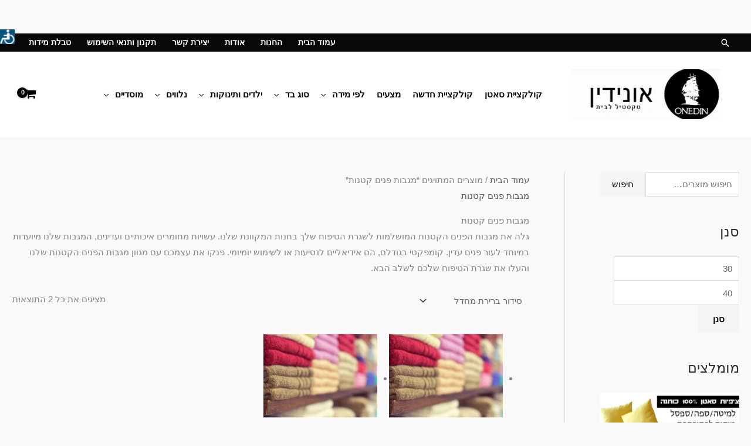

--- FILE ---
content_type: text/html; charset=UTF-8
request_url: https://onedintex.com/product-tag/%D7%9E%D7%92%D7%91%D7%95%D7%AA-%D7%A4%D7%A0%D7%99%D7%9D-%D7%A7%D7%98%D7%A0%D7%95%D7%AA/
body_size: 26633
content:
<!DOCTYPE html><html dir="rtl" lang="he-IL"><head><script data-no-optimize="1">var litespeed_docref=sessionStorage.getItem("litespeed_docref");litespeed_docref&&(Object.defineProperty(document,"referrer",{get:function(){return litespeed_docref}}),sessionStorage.removeItem("litespeed_docref"));</script> <meta charset="UTF-8"><meta name="viewport" content="width=device-width, initial-scale=1"><link rel="profile" href="https://gmpg.org/xfn/11"><meta name='robots' content='index, follow, max-image-preview:large, max-snippet:-1, max-video-preview:-1' /><title>מגבות פנים קטנות - אונידין - טקסטיל לבית</title><meta name="description" content="מגבות פנים קטנות שפר את שגרת הטיפוח שלך עם מגבות הפנים הקטנות שלנו. עשויות מחומרים עדינים, מגבות קומפקטיות אלה מושלמות לשימוש תוך כדי תנועה." /><link rel="canonical" href="https://onedintex.com/product-tag/מגבות-פנים-קטנות/" /><meta property="og:locale" content="he_IL" /><meta property="og:type" content="article" /><meta property="og:title" content="מגבות פנים קטנות - אונידין - טקסטיל לבית" /><meta property="og:description" content="מגבות פנים קטנות שפר את שגרת הטיפוח שלך עם מגבות הפנים הקטנות שלנו. עשויות מחומרים עדינים, מגבות קומפקטיות אלה מושלמות לשימוש תוך כדי תנועה." /><meta property="og:url" content="https://onedintex.com/product-tag/מגבות-פנים-קטנות/" /><meta property="og:site_name" content="אונידין - טקסטיל לבית" /><meta name="twitter:card" content="summary_large_image" /> <script type="application/ld+json" class="yoast-schema-graph">{"@context":"https://schema.org","@graph":[{"@type":"CollectionPage","@id":"https://onedintex.com/product-tag/%d7%9e%d7%92%d7%91%d7%95%d7%aa-%d7%a4%d7%a0%d7%99%d7%9d-%d7%a7%d7%98%d7%a0%d7%95%d7%aa/","url":"https://onedintex.com/product-tag/%d7%9e%d7%92%d7%91%d7%95%d7%aa-%d7%a4%d7%a0%d7%99%d7%9d-%d7%a7%d7%98%d7%a0%d7%95%d7%aa/","name":"מגבות פנים קטנות - אונידין - טקסטיל לבית","isPartOf":{"@id":"https://onedintex.com/#website"},"primaryImageOfPage":{"@id":"https://onedintex.com/product-tag/%d7%9e%d7%92%d7%91%d7%95%d7%aa-%d7%a4%d7%a0%d7%99%d7%9d-%d7%a7%d7%98%d7%a0%d7%95%d7%aa/#primaryimage"},"image":{"@id":"https://onedintex.com/product-tag/%d7%9e%d7%92%d7%91%d7%95%d7%aa-%d7%a4%d7%a0%d7%99%d7%9d-%d7%a7%d7%98%d7%a0%d7%95%d7%aa/#primaryimage"},"thumbnailUrl":"https://onedintex.com/wp-content/uploads/2021/07/מגבות.jpg","description":"מגבות פנים קטנות שפר את שגרת הטיפוח שלך עם מגבות הפנים הקטנות שלנו. עשויות מחומרים עדינים, מגבות קומפקטיות אלה מושלמות לשימוש תוך כדי תנועה.","breadcrumb":{"@id":"https://onedintex.com/product-tag/%d7%9e%d7%92%d7%91%d7%95%d7%aa-%d7%a4%d7%a0%d7%99%d7%9d-%d7%a7%d7%98%d7%a0%d7%95%d7%aa/#breadcrumb"},"inLanguage":"he-IL"},{"@type":"ImageObject","inLanguage":"he-IL","@id":"https://onedintex.com/product-tag/%d7%9e%d7%92%d7%91%d7%95%d7%aa-%d7%a4%d7%a0%d7%99%d7%9d-%d7%a7%d7%98%d7%a0%d7%95%d7%aa/#primaryimage","url":"https://onedintex.com/wp-content/uploads/2021/07/מגבות.jpg","contentUrl":"https://onedintex.com/wp-content/uploads/2021/07/מגבות.jpg","width":639,"height":409,"caption":"מגבת רחצה"},{"@type":"BreadcrumbList","@id":"https://onedintex.com/product-tag/%d7%9e%d7%92%d7%91%d7%95%d7%aa-%d7%a4%d7%a0%d7%99%d7%9d-%d7%a7%d7%98%d7%a0%d7%95%d7%aa/#breadcrumb","itemListElement":[{"@type":"ListItem","position":1,"name":"דף הבית","item":"https://onedintex.com/"},{"@type":"ListItem","position":2,"name":"מגבות פנים קטנות"}]},{"@type":"WebSite","@id":"https://onedintex.com/#website","url":"https://onedintex.com/","name":"אונידין - טקסטיל לבית","description":"אונידין טקסטיל לבית","publisher":{"@id":"https://onedintex.com/#organization"},"potentialAction":[{"@type":"SearchAction","target":{"@type":"EntryPoint","urlTemplate":"https://onedintex.com/?s={search_term_string}"},"query-input":{"@type":"PropertyValueSpecification","valueRequired":true,"valueName":"search_term_string"}}],"inLanguage":"he-IL"},{"@type":"Organization","@id":"https://onedintex.com/#organization","name":"אונידין","url":"https://onedintex.com/","logo":{"@type":"ImageObject","inLanguage":"he-IL","@id":"https://onedintex.com/#/schema/logo/image/","url":"https://onedintex.com/wp-content/uploads/2021/08/לוגו-שקוף.jpg","contentUrl":"https://onedintex.com/wp-content/uploads/2021/08/לוגו-שקוף.jpg","width":297,"height":104,"caption":"אונידין"},"image":{"@id":"https://onedintex.com/#/schema/logo/image/"},"sameAs":["https://www.facebook.com/onedin.textile"]}]}</script> <link rel='dns-prefetch' href='//www.googletagmanager.com' /><link rel='dns-prefetch' href='//fonts.googleapis.com' /><link rel="alternate" type="application/rss+xml" title="אונידין - טקסטיל לבית &laquo; פיד‏" href="https://onedintex.com/feed/" /><link rel="alternate" type="application/rss+xml" title="אונידין - טקסטיל לבית &laquo; פיד תגובות‏" href="https://onedintex.com/comments/feed/" /><link rel="alternate" type="application/rss+xml" title="אונידין - טקסטיל לבית &laquo; פיד תגית מגבות פנים קטנות" href="https://onedintex.com/product-tag/%d7%9e%d7%92%d7%91%d7%95%d7%aa-%d7%a4%d7%a0%d7%99%d7%9d-%d7%a7%d7%98%d7%a0%d7%95%d7%aa/feed/" /><link data-optimized="2" rel="stylesheet" href="https://onedintex.com/wp-content/litespeed/css/ab4676bdad504792d0e9408f420a11cb.css?ver=727a2" /> <script id="woocommerce-google-analytics-integration-gtag-js-after" type="litespeed/javascript">window.dataLayer=window.dataLayer||[];function gtag(){dataLayer.push(arguments)}
for(const mode of[{"analytics_storage":"denied","ad_storage":"denied","ad_user_data":"denied","ad_personalization":"denied","region":["AT","BE","BG","HR","CY","CZ","DK","EE","FI","FR","DE","GR","HU","IS","IE","IT","LV","LI","LT","LU","MT","NL","NO","PL","PT","RO","SK","SI","ES","SE","GB","CH"]}]||[]){gtag("consent","default",{"wait_for_update":500,...mode})}
gtag("js",new Date());gtag("set","developer_id.dOGY3NW",!0);gtag("config","G-V874LV77G4",{"track_404":!0,"allow_google_signals":!0,"logged_in":!1,"linker":{"domains":[],"allow_incoming":!1},"custom_map":{"dimension1":"logged_in"}})</script> <script type="litespeed/javascript" data-src="https://onedintex.com/wp-includes/js/jquery/jquery.min.js" id="jquery-core-js"></script> 
 <script type="litespeed/javascript" data-src="https://www.googletagmanager.com/gtag/js?id=G-R0N8YYQSDM" id="google_gtagjs-js"></script> <script id="google_gtagjs-js-after" type="litespeed/javascript">window.dataLayer=window.dataLayer||[];function gtag(){dataLayer.push(arguments)}
gtag("set","linker",{"domains":["onedintex.com"]});gtag("js",new Date());gtag("set","developer_id.dZTNiMT",!0);gtag("config","G-R0N8YYQSDM")</script> <link rel="https://api.w.org/" href="https://onedintex.com/wp-json/" /><link rel="alternate" title="JSON" type="application/json" href="https://onedintex.com/wp-json/wp/v2/product_tag/61" /><link rel="EditURI" type="application/rsd+xml" title="RSD" href="https://onedintex.com/xmlrpc.php?rsd" /><meta name="generator" content="WordPress 6.9" /><meta name="generator" content="WooCommerce 10.4.3" /><meta name="generator" content="Site Kit by Google 1.170.0" /><meta name="ti-site-data" content="eyJyIjoiMTowITc6MCEzMDowIiwibyI6Imh0dHBzOlwvXC9vbmVkaW50ZXguY29tXC93cC1hZG1pblwvYWRtaW4tYWpheC5waHA/[base64]" />
<noscript><style>.woocommerce-product-gallery{ opacity: 1 !important; }</style></noscript><meta name="generator" content="Elementor 3.34.1; features: additional_custom_breakpoints; settings: css_print_method-external, google_font-enabled, font_display-auto"><link rel="icon" href="https://onedintex.com/wp-content/uploads/2021/07/cropped-Untitled-5-1-32x32.jpg" sizes="32x32" /><link rel="icon" href="https://onedintex.com/wp-content/uploads/2021/07/cropped-Untitled-5-1-192x192.jpg" sizes="192x192" /><link rel="apple-touch-icon" href="https://onedintex.com/wp-content/uploads/2021/07/cropped-Untitled-5-1-180x180.jpg" /><meta name="msapplication-TileImage" content="https://onedintex.com/wp-content/uploads/2021/07/cropped-Untitled-5-1-270x270.jpg" /></head><body  class="rtl archive tax-product_tag term-61 wp-custom-logo wp-embed-responsive wp-theme-astra theme-astra cookies-not-set woocommerce woocommerce-page woocommerce-demo-store woocommerce-no-js woo-variation-swatches wvs-behavior-blur wvs-theme-astra wvs-show-label wvs-tooltip ast-desktop ast-plain-container ast-left-sidebar astra-4.12.0 ast-mobile-inherit-site-logo columns-4 tablet-columns-3 mobile-columns-2 ast-woo-shop-archive ast-woocommerce-cart-menu ast-woocommerce-store-notice-hanged ast-inherit-site-logo-transparent ast-hfb-header ast-full-width-primary-header elementor-default elementor-kit-1390"><p role="complementary" aria-label="הודעה בחנות" class="woocommerce-store-notice demo_store" data-position="hang-over-top" data-notice-id="8d6d811fa759a8fd4c7a31dc4cbba8bd" style="display:none;">משלוח חינם מעל 399 ש"ח . <a role="button" href="#" class="woocommerce-store-notice__dismiss-link">סגור</a></p>
<a
class="skip-link screen-reader-text"
href="#content">
דילוג לתוכן</a><div
class="hfeed site" id="page"><header
class="site-header ast-primary-submenu-animation-slide-up header-main-layout-1 ast-primary-menu-enabled ast-logo-title-inline ast-builder-menu-toggle-icon ast-mobile-header-inline" id="masthead" itemtype="https://schema.org/WPHeader" itemscope="itemscope" itemid="#masthead"		><div id="ast-desktop-header" data-toggle-type="dropdown"><div class="ast-above-header-wrap  "><div class="ast-above-header-bar ast-above-header  site-header-focus-item" data-section="section-above-header-builder"><div class="site-above-header-wrap ast-builder-grid-row-container site-header-focus-item ast-container" data-section="section-above-header-builder"><div class="ast-builder-grid-row ast-builder-grid-row-has-sides ast-builder-grid-row-no-center"><div class="site-header-above-section-left site-header-section ast-flex site-header-section-left"><div class="ast-builder-layout-element ast-flex site-header-focus-item ast-header-search" data-section="section-header-search"><div class="ast-search-menu-icon slide-search" ><form role="search" method="get" class="search-form" action="https://onedintex.com/">
<label for="search-field">
<span class="screen-reader-text">Search for:</span>
<input type="search" id="search-field" class="search-field" autocomplete=&quot;off&quot;  placeholder="Search..." value="" name="s" tabindex="-1">
</label></form><div class="ast-search-icon">
<a class="slide-search astra-search-icon" role="button" tabindex="0" aria-label="Search button" href="#">
<span class="screen-reader-text">חיפוש</span>
<span class="ast-icon icon-search"></span>				</a></div></div></div></div><div class="site-header-above-section-right site-header-section ast-flex ast-grid-right-section"><div class="ast-builder-menu-1 ast-builder-menu ast-flex ast-builder-menu-1-focus-item ast-builder-layout-element site-header-focus-item" data-section="section-hb-menu-1"><div class="ast-main-header-bar-alignment"><div class="main-header-bar-navigation"><nav class="site-navigation ast-flex-grow-1 navigation-accessibility site-header-focus-item" id="primary-site-navigation-desktop" aria-label="Primary Site Navigation" itemtype="https://schema.org/SiteNavigationElement" itemscope="itemscope"><div class="main-navigation ast-inline-flex"><ul id="ast-hf-menu-1" class="main-header-menu ast-menu-shadow ast-nav-menu ast-flex  submenu-with-border astra-menu-animation-slide-down  ast-menu-hover-style-underline  stack-on-mobile"><li id="menu-item-381" class="menu-item menu-item-type-post_type menu-item-object-page menu-item-home menu-item-381"><a href="https://onedintex.com/" class="menu-link">עמוד הבית</a></li><li id="menu-item-45" class="menu-item menu-item-type-post_type menu-item-object-page menu-item-45"><a href="https://onedintex.com/store/" class="menu-link">החנות</a></li><li id="menu-item-828" class="menu-item menu-item-type-post_type menu-item-object-page menu-item-828"><a href="https://onedintex.com/about/" class="menu-link">אודות</a></li><li id="menu-item-829" class="menu-item menu-item-type-post_type menu-item-object-page menu-item-829"><a href="https://onedintex.com/contact-us/" class="menu-link">יצירת קשר</a></li><li id="menu-item-2843" class="menu-item menu-item-type-post_type menu-item-object-page menu-item-privacy-policy menu-item-2843"><a rel="privacy-policy" href="https://onedintex.com/%d7%aa%d7%a7%d7%a0%d7%95%d7%9f-%d7%95%d7%aa%d7%a0%d7%90%d7%99-%d7%a9%d7%99%d7%9e%d7%95%d7%a9/" class="menu-link">תקנון ותנאי השימוש</a></li><li id="menu-item-18852" class="menu-item menu-item-type-post_type menu-item-object-page menu-item-18852"><a href="https://onedintex.com/%d7%98%d7%91%d7%9c%d7%aa-%d7%9e%d7%99%d7%93%d7%95%d7%aa/" class="menu-link">טבלת מידות</a></li></ul></div></nav></div></div></div></div></div></div></div></div><div class="ast-main-header-wrap main-header-bar-wrap "><div class="ast-primary-header-bar ast-primary-header main-header-bar site-header-focus-item" data-section="section-primary-header-builder"><div class="site-primary-header-wrap ast-builder-grid-row-container site-header-focus-item ast-container" data-section="section-primary-header-builder"><div class="ast-builder-grid-row ast-builder-grid-row-has-sides ast-grid-center-col-layout"><div class="site-header-primary-section-left site-header-section ast-flex site-header-section-left"><div class="ast-builder-layout-element ast-flex site-header-focus-item" data-section="title_tagline"><div
class="site-branding ast-site-identity" itemtype="https://schema.org/Organization" itemscope="itemscope"				>
<span class="site-logo-img"><a href="https://onedintex.com/" class="custom-logo-link" rel="home"><img data-lazyloaded="1" src="[data-uri]" width="256" height="85" data-src="https://onedintex.com/wp-content/uploads/2021/07/cropped-cropped-ביאור-2019-11-28-192605-1-256x85.png" class="custom-logo" alt="אונידין טקסטיל לבית" decoding="async" data-srcset="https://onedintex.com/wp-content/uploads/2021/07/cropped-cropped-ביאור-2019-11-28-192605-1-256x85.png 1x, https://onedintex.com/wp-content/uploads/2021/08/cropped-לוגו-שקוף.jpg 2x" data-sizes="(max-width: 256px) 100vw, 256px" /></a></span></div></div><div class="site-header-primary-section-left-center site-header-section ast-flex ast-grid-left-center-section"></div></div><div class="site-header-primary-section-center site-header-section ast-flex ast-grid-section-center"><div class="ast-builder-menu-2 ast-builder-menu ast-flex ast-builder-menu-2-focus-item ast-builder-layout-element site-header-focus-item" data-section="section-hb-menu-2"><div class="ast-main-header-bar-alignment"><div class="main-header-bar-navigation"><nav class="site-navigation ast-flex-grow-1 navigation-accessibility site-header-focus-item" id="secondary_menu-site-navigation-desktop" aria-label="Secondary Site Navigation" itemtype="https://schema.org/SiteNavigationElement" itemscope="itemscope"><div class="main-navigation ast-inline-flex"><ul id="ast-hf-menu-2" class="main-header-menu ast-menu-shadow ast-nav-menu ast-flex  submenu-with-border astra-menu-animation-fade  stack-on-mobile"><li id="menu-item-665" class="menu-item menu-item-type-custom menu-item-object-custom menu-item-665"><a href="https://onedintex.com/product-category/%d7%9e%d7%a6%d7%a2%d7%99%d7%9d-%d7%99%d7%95%d7%a7%d7%a8%d7%aa%d7%99%d7%99%d7%9d/%d7%9e%d7%a6%d7%a2%d7%99-%d7%a1%d7%90%d7%98%d7%9f/" class="menu-link">קולקציית סאטן</a></li><li id="menu-item-666" class="menu-item menu-item-type-custom menu-item-object-custom menu-item-666"><a href="https://onedintex.com/product-category/%d7%9e%d7%a6%d7%a2%d7%99%d7%9d-%d7%99%d7%95%d7%a7%d7%a8%d7%aa%d7%99%d7%99%d7%9d/%d7%9e%d7%a6%d7%a2%d7%99-%d7%a1%d7%90%d7%98%d7%9f/" class="menu-link">קולקציית חדשה</a></li><li id="menu-item-667" class="menu-item menu-item-type-custom menu-item-object-custom menu-item-667"><a href="https://onedintex.com/product-category/%d7%9e%d7%a6%d7%a2%d7%99%d7%9d-%d7%99%d7%95%d7%a7%d7%a8%d7%aa%d7%99%d7%99%d7%9d/" class="menu-link">מצעים</a></li><li id="menu-item-668" class="menu-item menu-item-type-custom menu-item-object-custom menu-item-has-children menu-item-668"><a aria-expanded="false" href="#" class="menu-link">לפי מידה</a><button class="ast-menu-toggle" aria-expanded="false" aria-label="Toggle Menu"><span class="ast-icon icon-arrow"></span></button><ul class="sub-menu"><li id="menu-item-20271" class="menu-item menu-item-type-taxonomy menu-item-object-product_cat menu-item-20271"><a href="https://onedintex.com/product-category/%d7%9e%d7%a6%d7%a2%d7%99%d7%9d-%d7%99%d7%95%d7%a7%d7%a8%d7%aa%d7%99%d7%99%d7%9d/%d7%9e%d7%99%d7%98%d7%aa-%d7%aa%d7%99%d7%a0%d7%95%d7%a7/" class="menu-link">מיטת תינוק</a></li><li id="menu-item-20263" class="menu-item menu-item-type-taxonomy menu-item-object-product_cat menu-item-20263"><a href="https://onedintex.com/product-category/%d7%9e%d7%a6%d7%a2%d7%99%d7%9d-%d7%99%d7%95%d7%a7%d7%a8%d7%aa%d7%99%d7%99%d7%9d/%d7%9e%d7%99%d7%98%d7%aa-%d7%99%d7%97%d7%99%d7%93/" class="menu-link">מיטת יחיד</a></li><li id="menu-item-20264" class="menu-item menu-item-type-taxonomy menu-item-object-product_cat menu-item-20264"><a href="https://onedintex.com/product-category/%d7%9e%d7%a6%d7%a2%d7%99%d7%9d-%d7%99%d7%95%d7%a7%d7%a8%d7%aa%d7%99%d7%99%d7%9d/%d7%9e%d7%99%d7%98%d7%94-%d7%a0%d7%95%d7%a2%d7%a8/" class="menu-link">מיטה נוער</a></li><li id="menu-item-20270" class="menu-item menu-item-type-taxonomy menu-item-object-product_cat menu-item-20270"><a href="https://onedintex.com/product-category/%d7%9e%d7%a6%d7%a2%d7%99%d7%9d-%d7%99%d7%95%d7%a7%d7%a8%d7%aa%d7%99%d7%99%d7%9d/%d7%9e%d7%99%d7%98%d7%94-%d7%95%d7%97%d7%a6%d7%99/" class="menu-link">מיטה וחצי</a></li><li id="menu-item-20269" class="menu-item menu-item-type-taxonomy menu-item-object-product_cat menu-item-20269"><a href="https://onedintex.com/product-category/%d7%9e%d7%a6%d7%a2%d7%99%d7%9d-%d7%99%d7%95%d7%a7%d7%a8%d7%aa%d7%99%d7%99%d7%9d/%d7%9e%d7%99%d7%98%d7%94-%d7%96%d7%95%d7%92%d7%99%d7%aa-1-60/" class="menu-link">מיטה זוגית 1.60</a></li><li id="menu-item-20268" class="menu-item menu-item-type-taxonomy menu-item-object-product_cat menu-item-20268"><a href="https://onedintex.com/product-category/%d7%9e%d7%a6%d7%a2%d7%99%d7%9d-%d7%99%d7%95%d7%a7%d7%a8%d7%aa%d7%99%d7%99%d7%9d/%d7%9e%d7%99%d7%98%d7%94-%d7%96%d7%95%d7%92%d7%99%d7%aa-1-80/" class="menu-link">מיטה זוגית 1.80</a></li><li id="menu-item-20267" class="menu-item menu-item-type-taxonomy menu-item-object-product_cat menu-item-20267"><a href="https://onedintex.com/product-category/%d7%9e%d7%a6%d7%a2%d7%99%d7%9d-%d7%99%d7%95%d7%a7%d7%a8%d7%aa%d7%99%d7%99%d7%9d/%d7%9e%d7%99%d7%98%d7%94-%d7%96%d7%95%d7%92%d7%99%d7%aa-2-00/" class="menu-link">מיטה זוגית 2.00</a></li><li id="menu-item-20265" class="menu-item menu-item-type-taxonomy menu-item-object-product_cat menu-item-20265"><a href="https://onedintex.com/product-category/%d7%9e%d7%a6%d7%a2%d7%99%d7%9d-%d7%99%d7%95%d7%a7%d7%a8%d7%aa%d7%99%d7%99%d7%9d/%d7%9e%d7%99%d7%98%d7%94-%d7%99%d7%94%d7%95%d7%93%d7%99%d7%aa/" class="menu-link">מיטה יהודית</a></li><li id="menu-item-20266" class="menu-item menu-item-type-taxonomy menu-item-object-product_cat menu-item-20266"><a href="https://onedintex.com/product-category/%d7%9e%d7%a6%d7%a2%d7%99%d7%9d-%d7%99%d7%95%d7%a7%d7%a8%d7%aa%d7%99%d7%99%d7%9d/%d7%9e%d7%99%d7%98%d7%94-%d7%9e%d7%aa%d7%9b%d7%95%d7%95%d7%a0%d7%aa/" class="menu-link">מיטה מתכווננת</a></li></ul></li><li id="menu-item-669" class="menu-item menu-item-type-custom menu-item-object-custom menu-item-has-children menu-item-669"><a aria-expanded="false" href="#" class="menu-link">סוג בד</a><button class="ast-menu-toggle" aria-expanded="false" aria-label="Toggle Menu"><span class="ast-icon icon-arrow"></span></button><ul class="sub-menu"><li id="menu-item-20277" class="menu-item menu-item-type-taxonomy menu-item-object-product_cat menu-item-20277"><a href="https://onedintex.com/product-category/%d7%9e%d7%a6%d7%a2%d7%99%d7%9d-%d7%99%d7%95%d7%a7%d7%a8%d7%aa%d7%99%d7%99%d7%9d/%d7%9e%d7%a6%d7%a2%d7%99-%d7%a1%d7%90%d7%98%d7%9f/100-%d7%9b%d7%95%d7%aa%d7%a0%d7%94-%d7%a1%d7%90%d7%98%d7%9f-500/" class="menu-link">100% כותנה סאטן 500</a></li><li id="menu-item-20274" class="menu-item menu-item-type-taxonomy menu-item-object-product_cat menu-item-20274"><a href="https://onedintex.com/product-category/%d7%9e%d7%a6%d7%a2%d7%99%d7%9d-%d7%99%d7%95%d7%a7%d7%a8%d7%aa%d7%99%d7%99%d7%9d/%d7%9e%d7%a6%d7%a2%d7%99-%d7%a1%d7%90%d7%98%d7%9f/100-%d7%9b%d7%95%d7%aa%d7%a0%d7%94-%d7%a1%d7%90%d7%98%d7%9f-300/" class="menu-link">100% כותנה סאטן 300</a></li><li id="menu-item-20280" class="menu-item menu-item-type-taxonomy menu-item-object-product_cat menu-item-20280"><a href="https://onedintex.com/product-category/%d7%9e%d7%a6%d7%a2%d7%99%d7%9d-%d7%99%d7%95%d7%a7%d7%a8%d7%aa%d7%99%d7%99%d7%9d/%d7%9e%d7%a6%d7%a2%d7%99%d7%9d-%d7%9e%d7%95%d7%93%d7%a4%d7%a1%d7%99%d7%9d/" class="menu-link">מצעים מודפסים</a></li><li id="menu-item-20276" class="menu-item menu-item-type-taxonomy menu-item-object-product_cat menu-item-20276"><a href="https://onedintex.com/product-category/%d7%9e%d7%a6%d7%a2%d7%99%d7%9d-%d7%99%d7%95%d7%a7%d7%a8%d7%aa%d7%99%d7%99%d7%9d/%d7%9e%d7%a6%d7%a2%d7%99-%d7%9b%d7%95%d7%aa%d7%a0%d7%94-%d7%97%d7%9c%d7%a7%d7%99%d7%9d%d7%9e%d7%a6%d7%a2%d7%99-%d7%9b%d7%95%d7%aa%d7%a0%d7%94-%d7%97%d7%9c%d7%a7%d7%99%d7%9d/" class="menu-link">מצעי כותנה חלקים</a></li><li id="menu-item-20275" class="menu-item menu-item-type-taxonomy menu-item-object-product_cat menu-item-20275"><a href="https://onedintex.com/product-category/%d7%9e%d7%a6%d7%a2%d7%99%d7%9d-%d7%99%d7%95%d7%a7%d7%a8%d7%aa%d7%99%d7%99%d7%9d/%d7%9e%d7%a6%d7%a2%d7%99-%d7%98%d7%a8%d7%99%d7%a7%d7%95-100-%d7%9b%d7%95%d7%aa%d7%a0%d7%94/" class="menu-link">מצעי טריקו 100% כותנה</a></li><li id="menu-item-20278" class="menu-item menu-item-type-taxonomy menu-item-object-product_cat menu-item-20278"><a href="https://onedintex.com/product-category/%d7%9e%d7%a6%d7%a2%d7%99%d7%9d-%d7%99%d7%95%d7%a7%d7%a8%d7%aa%d7%99%d7%99%d7%9d/%d7%9e%d7%a6%d7%a2%d7%99%d7%9d-%d7%a4%d7%9c%d7%a0%d7%9c/" class="menu-link">מצעים פלנל</a></li></ul></li><li id="menu-item-22986" class="menu-item menu-item-type-custom menu-item-object-custom menu-item-has-children menu-item-22986"><a aria-expanded="false" href="#" class="menu-link">ילדים ותינוקות</a><button class="ast-menu-toggle" aria-expanded="false" aria-label="Toggle Menu"><span class="ast-icon icon-arrow"></span></button><ul class="sub-menu"><li id="menu-item-20283" class="menu-item menu-item-type-taxonomy menu-item-object-product_cat menu-item-20283"><a href="https://onedintex.com/product-category/%d7%9e%d7%a6%d7%a2%d7%99%d7%9d-%d7%99%d7%95%d7%a7%d7%a8%d7%aa%d7%99%d7%99%d7%9d/%d7%9e%d7%99%d7%98%d7%aa-%d7%aa%d7%99%d7%a0%d7%95%d7%a7/" class="menu-link">מיטת תינוק</a></li><li id="menu-item-20282" class="menu-item menu-item-type-taxonomy menu-item-object-product_cat menu-item-20282"><a href="https://onedintex.com/product-category/%d7%9e%d7%a6%d7%a2%d7%99%d7%9d-%d7%99%d7%95%d7%a7%d7%a8%d7%aa%d7%99%d7%99%d7%9d/%d7%9e%d7%a6%d7%a2%d7%99-%d7%99%d7%9c%d7%93%d7%99%d7%9d-%d7%95%d7%a0%d7%95%d7%a2%d7%a8/%d7%9e%d7%a6%d7%a2%d7%99%d7%9d-%d7%9c%d7%99%d7%9c%d7%93%d7%99%d7%9d/" class="menu-link">מצעים לילדים</a></li></ul></li><li id="menu-item-22987" class="menu-item menu-item-type-custom menu-item-object-custom menu-item-has-children menu-item-22987"><a aria-expanded="false" href="#" class="menu-link">נלווים</a><button class="ast-menu-toggle" aria-expanded="false" aria-label="Toggle Menu"><span class="ast-icon icon-arrow"></span></button><ul class="sub-menu"><li id="menu-item-20393" class="menu-item menu-item-type-taxonomy menu-item-object-product_cat menu-item-20393"><a href="https://onedintex.com/product-category/%d7%9e%d7%a6%d7%a2%d7%99%d7%9d-%d7%99%d7%95%d7%a7%d7%a8%d7%aa%d7%99%d7%99%d7%9d/%d7%a1%d7%93%d7%99%d7%a0%d7%99%d7%9d/" class="menu-link">סדינים</a></li><li id="menu-item-20304" class="menu-item menu-item-type-taxonomy menu-item-object-product_cat menu-item-20304"><a href="https://onedintex.com/product-category/%d7%9e%d7%a6%d7%a2%d7%99%d7%9d-%d7%99%d7%95%d7%a7%d7%a8%d7%aa%d7%99%d7%99%d7%9d/%d7%a6%d7%99%d7%a4%d7%95%d7%aa/" class="menu-link">ציפות</a></li><li id="menu-item-20292" class="menu-item menu-item-type-taxonomy menu-item-object-product_cat menu-item-20292"><a href="https://onedintex.com/product-category/%d7%a6%d7%99%d7%a4%d7%99%d7%95%d7%aa-%d7%95%d7%9b%d7%a8%d7%99%d7%95%d7%aa-%d7%a0%d7%95%d7%99/" class="menu-link">ציפיות וכריות נוי</a></li><li id="menu-item-20288" class="menu-item menu-item-type-taxonomy menu-item-object-product_cat menu-item-20288"><a href="https://onedintex.com/product-category/%d7%a9%d7%9e%d7%99%d7%9b%d7%95%d7%aa/" class="menu-link">שמיכות</a></li><li id="menu-item-20289" class="menu-item menu-item-type-taxonomy menu-item-object-product_cat menu-item-20289"><a href="https://onedintex.com/product-category/%d7%9e%d7%92%d7%99%d7%a0%d7%99-%d7%9e%d7%96%d7%a8%d7%95%d7%9f/" class="menu-link">מגיני מזרון</a></li><li id="menu-item-20293" class="menu-item menu-item-type-taxonomy menu-item-object-product_cat menu-item-20293"><a href="https://onedintex.com/product-category/%d7%9e%d7%a4%d7%95%d7%aa-%d7%a9%d7%95%d7%9c%d7%97%d7%9f-%d7%9c%d7%a4%d7%99-%d7%9e%d7%99%d7%93%d7%94/" class="menu-link">מפות שולחן לפי-מידה</a></li><li id="menu-item-20291" class="menu-item menu-item-type-taxonomy menu-item-object-product_cat menu-item-20291"><a href="https://onedintex.com/product-category/%d7%9e%d7%92%d7%91%d7%95%d7%aa-%d7%95%d7%97%d7%9c%d7%95%d7%a7%d7%99-%d7%a8%d7%97%d7%a6%d7%94/" class="menu-link">מגבות וחלוקי רחצה</a></li><li id="menu-item-20290" class="menu-item menu-item-type-taxonomy menu-item-object-product_cat menu-item-20290"><a href="https://onedintex.com/product-category/%d7%9b%d7%99%d7%a1%d7%95%d7%99-%d7%9c%d7%9b%d7%99%d7%a1%d7%90%d7%95%d7%aa/" class="menu-link">כיסוי לכיסאות</a></li></ul></li><li id="menu-item-22988" class="menu-item menu-item-type-custom menu-item-object-custom menu-item-has-children menu-item-22988"><a aria-expanded="false" href="#" class="menu-link">מוסדיים</a><button class="ast-menu-toggle" aria-expanded="false" aria-label="Toggle Menu"><span class="ast-icon icon-arrow"></span></button><ul class="sub-menu"><li id="menu-item-18855" class="menu-item menu-item-type-post_type menu-item-object-page menu-item-18855"><a href="https://onedintex.com/%d7%9e%d7%9c%d7%95%d7%a0%d7%95%d7%aa-%d7%95%d7%a6%d7%99%d7%9e%d7%a8%d7%99%d7%9d/" class="menu-link">מלונות וצימרים</a></li><li id="menu-item-18856" class="menu-item menu-item-type-post_type menu-item-object-page menu-item-18856"><a href="https://onedintex.com/%d7%a1%d7%99%d7%98%d7%95%d7%a0%d7%90%d7%95%d7%aa/" class="menu-link">סיטונאות</a></li><li id="menu-item-18857" class="menu-item menu-item-type-post_type menu-item-object-page menu-item-18857"><a href="https://onedintex.com/%d7%95%d7%a2%d7%93%d7%99-%d7%a2%d7%95%d7%91%d7%93%d7%99%d7%9d/" class="menu-link">ועדי עובדים</a></li></ul></li></ul></div></nav></div></div></div></div><div class="site-header-primary-section-right site-header-section ast-flex ast-grid-right-section"><div class="site-header-primary-section-right-center site-header-section ast-flex ast-grid-right-center-section"></div><div class="ast-builder-layout-element site-header-focus-item ast-header-woo-cart" data-section="section-header-woo-cart"><div class="ast-site-header-cart ast-menu-cart-with-border  ast-menu-cart-outline"><div class="ast-site-header-cart-li ">
<a href="https://onedintex.com/cart-2/" class="cart-container ast-cart-desktop-position- ast-cart-mobile-position-bottom ast-cart-tablet-position-" aria-label="View Shopping Cart, empty"><div class="ast-addon-cart-wrap ast-desktop-cart-position- ast-cart-mobile-position-bottom ast-cart-tablet-position- ">
<i class="astra-icon ast-icon-shopping-cart "
data-cart-total="0"
></i></div>			</a></div><div class="ast-site-header-cart-data"><div class="widget woocommerce widget_shopping_cart"><div class="widget_shopping_cart_content"></div></div></div></div></div></div></div></div></div></div></div><div id="ast-mobile-header" class="ast-mobile-header-wrap " data-type="dropdown"><div class="ast-above-header-wrap " ><div class="ast-above-header-bar ast-above-header site-above-header-wrap site-header-focus-item ast-builder-grid-row-layout-default ast-builder-grid-row-tablet-layout-default ast-builder-grid-row-mobile-layout-default" data-section="section-above-header-builder"><div class="ast-builder-grid-row ast-builder-grid-row-has-sides ast-grid-center-col-layout"><div class="site-header-above-section-left site-header-section ast-flex site-header-section-left"><div class="ast-builder-layout-element ast-flex site-header-focus-item ast-header-search" data-section="section-header-search"><div class="ast-search-menu-icon slide-search" ><form role="search" method="get" class="search-form" action="https://onedintex.com/">
<label for="search-field">
<span class="screen-reader-text">Search for:</span>
<input type="search" id="search-field" class="search-field" autocomplete=&quot;off&quot;  placeholder="Search..." value="" name="s" tabindex="-1">
</label></form><div class="ast-search-icon">
<a class="slide-search astra-search-icon" role="button" tabindex="0" aria-label="Search button" href="#">
<span class="screen-reader-text">חיפוש</span>
<span class="ast-icon icon-search"></span>				</a></div></div></div></div><div class="site-header-above-section-center site-header-section ast-flex ast-grid-section-center"><div class="ast-builder-layout-element ast-flex site-header-focus-item ast-header-html-1" data-section="section-hb-html-1"><div class="ast-header-html inner-link-style-"><div class="ast-builder-html-element"><p><strong><span style="vertical-align: inherit"><span style="vertical-align: inherit">משלוח חינם מעל 399 ש"ח. </span></span></strong></p></div></div></div></div><div class="site-header-above-section-right site-header-section ast-flex ast-grid-right-section"></div></div></div></div><div class="ast-main-header-wrap main-header-bar-wrap" ><div class="ast-primary-header-bar ast-primary-header main-header-bar site-primary-header-wrap site-header-focus-item ast-builder-grid-row-layout-default ast-builder-grid-row-tablet-layout-default ast-builder-grid-row-mobile-layout-default" data-section="section-primary-header-builder"><div class="ast-builder-grid-row ast-builder-grid-row-has-sides ast-grid-center-col-layout"><div class="site-header-primary-section-left site-header-section ast-flex site-header-section-left"><div class="ast-builder-layout-element ast-flex site-header-focus-item" data-section="section-header-mobile-trigger"><div class="ast-button-wrap">
<button type="button" class="menu-toggle main-header-menu-toggle ast-mobile-menu-trigger-minimal"   aria-expanded="false" aria-label="Main menu toggle">
<span class="mobile-menu-toggle-icon">
<span aria-hidden="true" class="ahfb-svg-iconset ast-inline-flex svg-baseline"><svg class='ast-mobile-svg ast-menu-svg' fill='currentColor' version='1.1' xmlns='http://www.w3.org/2000/svg' width='24' height='24' viewBox='0 0 24 24'><path d='M3 13h18c0.552 0 1-0.448 1-1s-0.448-1-1-1h-18c-0.552 0-1 0.448-1 1s0.448 1 1 1zM3 7h18c0.552 0 1-0.448 1-1s-0.448-1-1-1h-18c-0.552 0-1 0.448-1 1s0.448 1 1 1zM3 19h18c0.552 0 1-0.448 1-1s-0.448-1-1-1h-18c-0.552 0-1 0.448-1 1s0.448 1 1 1z'></path></svg></span><span aria-hidden="true" class="ahfb-svg-iconset ast-inline-flex svg-baseline"><svg class='ast-mobile-svg ast-close-svg' fill='currentColor' version='1.1' xmlns='http://www.w3.org/2000/svg' width='24' height='24' viewBox='0 0 24 24'><path d='M5.293 6.707l5.293 5.293-5.293 5.293c-0.391 0.391-0.391 1.024 0 1.414s1.024 0.391 1.414 0l5.293-5.293 5.293 5.293c0.391 0.391 1.024 0.391 1.414 0s0.391-1.024 0-1.414l-5.293-5.293 5.293-5.293c0.391-0.391 0.391-1.024 0-1.414s-1.024-0.391-1.414 0l-5.293 5.293-5.293-5.293c-0.391-0.391-1.024-0.391-1.414 0s-0.391 1.024 0 1.414z'></path></svg></span>					</span>
</button></div></div></div><div class="site-header-primary-section-center site-header-section ast-flex ast-grid-section-center"><div class="ast-builder-layout-element ast-flex site-header-focus-item" data-section="title_tagline"><div
class="site-branding ast-site-identity" itemtype="https://schema.org/Organization" itemscope="itemscope"				>
<span class="site-logo-img"><a href="https://onedintex.com/" class="custom-logo-link" rel="home"><img data-lazyloaded="1" src="[data-uri]" width="256" height="85" data-src="https://onedintex.com/wp-content/uploads/2021/07/cropped-cropped-ביאור-2019-11-28-192605-1-256x85.png" class="custom-logo" alt="אונידין טקסטיל לבית" decoding="async" data-srcset="https://onedintex.com/wp-content/uploads/2021/07/cropped-cropped-ביאור-2019-11-28-192605-1-256x85.png 1x, https://onedintex.com/wp-content/uploads/2021/08/cropped-לוגו-שקוף.jpg 2x" data-sizes="(max-width: 256px) 100vw, 256px" /></a></span></div></div></div><div class="site-header-primary-section-right site-header-section ast-flex ast-grid-right-section"><div class="ast-builder-layout-element site-header-focus-item ast-header-woo-cart" data-section="section-header-woo-cart"><div class="ast-site-header-cart ast-menu-cart-with-border  ast-menu-cart-outline"><div class="ast-site-header-cart-li ">
<a href="https://onedintex.com/cart-2/" class="cart-container ast-cart-desktop-position- ast-cart-mobile-position-bottom ast-cart-tablet-position-" aria-label="View Shopping Cart, empty"><div class="ast-addon-cart-wrap ast-desktop-cart-position- ast-cart-mobile-position-bottom ast-cart-tablet-position- ">
<i class="astra-icon ast-icon-shopping-cart "
data-cart-total="0"
></i></div>			</a></div><div class="ast-site-header-cart-data"></div></div></div></div></div></div></div><div class="ast-mobile-header-content content-align-flex-start "><div class="ast-builder-menu-mobile ast-builder-menu ast-builder-menu-mobile-focus-item ast-builder-layout-element site-header-focus-item" data-section="section-header-mobile-menu"><div class="ast-main-header-bar-alignment"><div class="main-header-bar-navigation"><nav class="site-navigation ast-flex-grow-1 navigation-accessibility site-header-focus-item" id="ast-mobile-site-navigation" aria-label="Site Navigation: תפריט משני" itemtype="https://schema.org/SiteNavigationElement" itemscope="itemscope"><div class="main-navigation"><ul id="ast-hf-mobile-menu" class="main-header-menu ast-nav-menu ast-flex  submenu-with-border astra-menu-animation-fade  stack-on-mobile"><li class="menu-item menu-item-type-custom menu-item-object-custom menu-item-665"><a href="https://onedintex.com/product-category/%d7%9e%d7%a6%d7%a2%d7%99%d7%9d-%d7%99%d7%95%d7%a7%d7%a8%d7%aa%d7%99%d7%99%d7%9d/%d7%9e%d7%a6%d7%a2%d7%99-%d7%a1%d7%90%d7%98%d7%9f/" class="menu-link">קולקציית סאטן</a></li><li class="menu-item menu-item-type-custom menu-item-object-custom menu-item-666"><a href="https://onedintex.com/product-category/%d7%9e%d7%a6%d7%a2%d7%99%d7%9d-%d7%99%d7%95%d7%a7%d7%a8%d7%aa%d7%99%d7%99%d7%9d/%d7%9e%d7%a6%d7%a2%d7%99-%d7%a1%d7%90%d7%98%d7%9f/" class="menu-link">קולקציית חדשה</a></li><li class="menu-item menu-item-type-custom menu-item-object-custom menu-item-667"><a href="https://onedintex.com/product-category/%d7%9e%d7%a6%d7%a2%d7%99%d7%9d-%d7%99%d7%95%d7%a7%d7%a8%d7%aa%d7%99%d7%99%d7%9d/" class="menu-link">מצעים</a></li><li class="menu-item menu-item-type-custom menu-item-object-custom menu-item-has-children menu-item-668"><a aria-expanded="false" href="#" class="menu-link">לפי מידה</a><button class="ast-menu-toggle" aria-expanded="false" aria-label="Toggle Menu"><span class="ast-icon icon-arrow"></span></button><ul class="sub-menu"><li class="menu-item menu-item-type-taxonomy menu-item-object-product_cat menu-item-20271"><a href="https://onedintex.com/product-category/%d7%9e%d7%a6%d7%a2%d7%99%d7%9d-%d7%99%d7%95%d7%a7%d7%a8%d7%aa%d7%99%d7%99%d7%9d/%d7%9e%d7%99%d7%98%d7%aa-%d7%aa%d7%99%d7%a0%d7%95%d7%a7/" class="menu-link">מיטת תינוק</a></li><li class="menu-item menu-item-type-taxonomy menu-item-object-product_cat menu-item-20263"><a href="https://onedintex.com/product-category/%d7%9e%d7%a6%d7%a2%d7%99%d7%9d-%d7%99%d7%95%d7%a7%d7%a8%d7%aa%d7%99%d7%99%d7%9d/%d7%9e%d7%99%d7%98%d7%aa-%d7%99%d7%97%d7%99%d7%93/" class="menu-link">מיטת יחיד</a></li><li class="menu-item menu-item-type-taxonomy menu-item-object-product_cat menu-item-20264"><a href="https://onedintex.com/product-category/%d7%9e%d7%a6%d7%a2%d7%99%d7%9d-%d7%99%d7%95%d7%a7%d7%a8%d7%aa%d7%99%d7%99%d7%9d/%d7%9e%d7%99%d7%98%d7%94-%d7%a0%d7%95%d7%a2%d7%a8/" class="menu-link">מיטה נוער</a></li><li class="menu-item menu-item-type-taxonomy menu-item-object-product_cat menu-item-20270"><a href="https://onedintex.com/product-category/%d7%9e%d7%a6%d7%a2%d7%99%d7%9d-%d7%99%d7%95%d7%a7%d7%a8%d7%aa%d7%99%d7%99%d7%9d/%d7%9e%d7%99%d7%98%d7%94-%d7%95%d7%97%d7%a6%d7%99/" class="menu-link">מיטה וחצי</a></li><li class="menu-item menu-item-type-taxonomy menu-item-object-product_cat menu-item-20269"><a href="https://onedintex.com/product-category/%d7%9e%d7%a6%d7%a2%d7%99%d7%9d-%d7%99%d7%95%d7%a7%d7%a8%d7%aa%d7%99%d7%99%d7%9d/%d7%9e%d7%99%d7%98%d7%94-%d7%96%d7%95%d7%92%d7%99%d7%aa-1-60/" class="menu-link">מיטה זוגית 1.60</a></li><li class="menu-item menu-item-type-taxonomy menu-item-object-product_cat menu-item-20268"><a href="https://onedintex.com/product-category/%d7%9e%d7%a6%d7%a2%d7%99%d7%9d-%d7%99%d7%95%d7%a7%d7%a8%d7%aa%d7%99%d7%99%d7%9d/%d7%9e%d7%99%d7%98%d7%94-%d7%96%d7%95%d7%92%d7%99%d7%aa-1-80/" class="menu-link">מיטה זוגית 1.80</a></li><li class="menu-item menu-item-type-taxonomy menu-item-object-product_cat menu-item-20267"><a href="https://onedintex.com/product-category/%d7%9e%d7%a6%d7%a2%d7%99%d7%9d-%d7%99%d7%95%d7%a7%d7%a8%d7%aa%d7%99%d7%99%d7%9d/%d7%9e%d7%99%d7%98%d7%94-%d7%96%d7%95%d7%92%d7%99%d7%aa-2-00/" class="menu-link">מיטה זוגית 2.00</a></li><li class="menu-item menu-item-type-taxonomy menu-item-object-product_cat menu-item-20265"><a href="https://onedintex.com/product-category/%d7%9e%d7%a6%d7%a2%d7%99%d7%9d-%d7%99%d7%95%d7%a7%d7%a8%d7%aa%d7%99%d7%99%d7%9d/%d7%9e%d7%99%d7%98%d7%94-%d7%99%d7%94%d7%95%d7%93%d7%99%d7%aa/" class="menu-link">מיטה יהודית</a></li><li class="menu-item menu-item-type-taxonomy menu-item-object-product_cat menu-item-20266"><a href="https://onedintex.com/product-category/%d7%9e%d7%a6%d7%a2%d7%99%d7%9d-%d7%99%d7%95%d7%a7%d7%a8%d7%aa%d7%99%d7%99%d7%9d/%d7%9e%d7%99%d7%98%d7%94-%d7%9e%d7%aa%d7%9b%d7%95%d7%95%d7%a0%d7%aa/" class="menu-link">מיטה מתכווננת</a></li></ul></li><li class="menu-item menu-item-type-custom menu-item-object-custom menu-item-has-children menu-item-669"><a aria-expanded="false" href="#" class="menu-link">סוג בד</a><button class="ast-menu-toggle" aria-expanded="false" aria-label="Toggle Menu"><span class="ast-icon icon-arrow"></span></button><ul class="sub-menu"><li class="menu-item menu-item-type-taxonomy menu-item-object-product_cat menu-item-20277"><a href="https://onedintex.com/product-category/%d7%9e%d7%a6%d7%a2%d7%99%d7%9d-%d7%99%d7%95%d7%a7%d7%a8%d7%aa%d7%99%d7%99%d7%9d/%d7%9e%d7%a6%d7%a2%d7%99-%d7%a1%d7%90%d7%98%d7%9f/100-%d7%9b%d7%95%d7%aa%d7%a0%d7%94-%d7%a1%d7%90%d7%98%d7%9f-500/" class="menu-link">100% כותנה סאטן 500</a></li><li class="menu-item menu-item-type-taxonomy menu-item-object-product_cat menu-item-20274"><a href="https://onedintex.com/product-category/%d7%9e%d7%a6%d7%a2%d7%99%d7%9d-%d7%99%d7%95%d7%a7%d7%a8%d7%aa%d7%99%d7%99%d7%9d/%d7%9e%d7%a6%d7%a2%d7%99-%d7%a1%d7%90%d7%98%d7%9f/100-%d7%9b%d7%95%d7%aa%d7%a0%d7%94-%d7%a1%d7%90%d7%98%d7%9f-300/" class="menu-link">100% כותנה סאטן 300</a></li><li class="menu-item menu-item-type-taxonomy menu-item-object-product_cat menu-item-20280"><a href="https://onedintex.com/product-category/%d7%9e%d7%a6%d7%a2%d7%99%d7%9d-%d7%99%d7%95%d7%a7%d7%a8%d7%aa%d7%99%d7%99%d7%9d/%d7%9e%d7%a6%d7%a2%d7%99%d7%9d-%d7%9e%d7%95%d7%93%d7%a4%d7%a1%d7%99%d7%9d/" class="menu-link">מצעים מודפסים</a></li><li class="menu-item menu-item-type-taxonomy menu-item-object-product_cat menu-item-20276"><a href="https://onedintex.com/product-category/%d7%9e%d7%a6%d7%a2%d7%99%d7%9d-%d7%99%d7%95%d7%a7%d7%a8%d7%aa%d7%99%d7%99%d7%9d/%d7%9e%d7%a6%d7%a2%d7%99-%d7%9b%d7%95%d7%aa%d7%a0%d7%94-%d7%97%d7%9c%d7%a7%d7%99%d7%9d%d7%9e%d7%a6%d7%a2%d7%99-%d7%9b%d7%95%d7%aa%d7%a0%d7%94-%d7%97%d7%9c%d7%a7%d7%99%d7%9d/" class="menu-link">מצעי כותנה חלקים</a></li><li class="menu-item menu-item-type-taxonomy menu-item-object-product_cat menu-item-20275"><a href="https://onedintex.com/product-category/%d7%9e%d7%a6%d7%a2%d7%99%d7%9d-%d7%99%d7%95%d7%a7%d7%a8%d7%aa%d7%99%d7%99%d7%9d/%d7%9e%d7%a6%d7%a2%d7%99-%d7%98%d7%a8%d7%99%d7%a7%d7%95-100-%d7%9b%d7%95%d7%aa%d7%a0%d7%94/" class="menu-link">מצעי טריקו 100% כותנה</a></li><li class="menu-item menu-item-type-taxonomy menu-item-object-product_cat menu-item-20278"><a href="https://onedintex.com/product-category/%d7%9e%d7%a6%d7%a2%d7%99%d7%9d-%d7%99%d7%95%d7%a7%d7%a8%d7%aa%d7%99%d7%99%d7%9d/%d7%9e%d7%a6%d7%a2%d7%99%d7%9d-%d7%a4%d7%9c%d7%a0%d7%9c/" class="menu-link">מצעים פלנל</a></li></ul></li><li class="menu-item menu-item-type-custom menu-item-object-custom menu-item-has-children menu-item-22986"><a aria-expanded="false" href="#" class="menu-link">ילדים ותינוקות</a><button class="ast-menu-toggle" aria-expanded="false" aria-label="Toggle Menu"><span class="ast-icon icon-arrow"></span></button><ul class="sub-menu"><li class="menu-item menu-item-type-taxonomy menu-item-object-product_cat menu-item-20283"><a href="https://onedintex.com/product-category/%d7%9e%d7%a6%d7%a2%d7%99%d7%9d-%d7%99%d7%95%d7%a7%d7%a8%d7%aa%d7%99%d7%99%d7%9d/%d7%9e%d7%99%d7%98%d7%aa-%d7%aa%d7%99%d7%a0%d7%95%d7%a7/" class="menu-link">מיטת תינוק</a></li><li class="menu-item menu-item-type-taxonomy menu-item-object-product_cat menu-item-20282"><a href="https://onedintex.com/product-category/%d7%9e%d7%a6%d7%a2%d7%99%d7%9d-%d7%99%d7%95%d7%a7%d7%a8%d7%aa%d7%99%d7%99%d7%9d/%d7%9e%d7%a6%d7%a2%d7%99-%d7%99%d7%9c%d7%93%d7%99%d7%9d-%d7%95%d7%a0%d7%95%d7%a2%d7%a8/%d7%9e%d7%a6%d7%a2%d7%99%d7%9d-%d7%9c%d7%99%d7%9c%d7%93%d7%99%d7%9d/" class="menu-link">מצעים לילדים</a></li></ul></li><li class="menu-item menu-item-type-custom menu-item-object-custom menu-item-has-children menu-item-22987"><a aria-expanded="false" href="#" class="menu-link">נלווים</a><button class="ast-menu-toggle" aria-expanded="false" aria-label="Toggle Menu"><span class="ast-icon icon-arrow"></span></button><ul class="sub-menu"><li class="menu-item menu-item-type-taxonomy menu-item-object-product_cat menu-item-20393"><a href="https://onedintex.com/product-category/%d7%9e%d7%a6%d7%a2%d7%99%d7%9d-%d7%99%d7%95%d7%a7%d7%a8%d7%aa%d7%99%d7%99%d7%9d/%d7%a1%d7%93%d7%99%d7%a0%d7%99%d7%9d/" class="menu-link">סדינים</a></li><li class="menu-item menu-item-type-taxonomy menu-item-object-product_cat menu-item-20304"><a href="https://onedintex.com/product-category/%d7%9e%d7%a6%d7%a2%d7%99%d7%9d-%d7%99%d7%95%d7%a7%d7%a8%d7%aa%d7%99%d7%99%d7%9d/%d7%a6%d7%99%d7%a4%d7%95%d7%aa/" class="menu-link">ציפות</a></li><li class="menu-item menu-item-type-taxonomy menu-item-object-product_cat menu-item-20292"><a href="https://onedintex.com/product-category/%d7%a6%d7%99%d7%a4%d7%99%d7%95%d7%aa-%d7%95%d7%9b%d7%a8%d7%99%d7%95%d7%aa-%d7%a0%d7%95%d7%99/" class="menu-link">ציפיות וכריות נוי</a></li><li class="menu-item menu-item-type-taxonomy menu-item-object-product_cat menu-item-20288"><a href="https://onedintex.com/product-category/%d7%a9%d7%9e%d7%99%d7%9b%d7%95%d7%aa/" class="menu-link">שמיכות</a></li><li class="menu-item menu-item-type-taxonomy menu-item-object-product_cat menu-item-20289"><a href="https://onedintex.com/product-category/%d7%9e%d7%92%d7%99%d7%a0%d7%99-%d7%9e%d7%96%d7%a8%d7%95%d7%9f/" class="menu-link">מגיני מזרון</a></li><li class="menu-item menu-item-type-taxonomy menu-item-object-product_cat menu-item-20293"><a href="https://onedintex.com/product-category/%d7%9e%d7%a4%d7%95%d7%aa-%d7%a9%d7%95%d7%9c%d7%97%d7%9f-%d7%9c%d7%a4%d7%99-%d7%9e%d7%99%d7%93%d7%94/" class="menu-link">מפות שולחן לפי-מידה</a></li><li class="menu-item menu-item-type-taxonomy menu-item-object-product_cat menu-item-20291"><a href="https://onedintex.com/product-category/%d7%9e%d7%92%d7%91%d7%95%d7%aa-%d7%95%d7%97%d7%9c%d7%95%d7%a7%d7%99-%d7%a8%d7%97%d7%a6%d7%94/" class="menu-link">מגבות וחלוקי רחצה</a></li><li class="menu-item menu-item-type-taxonomy menu-item-object-product_cat menu-item-20290"><a href="https://onedintex.com/product-category/%d7%9b%d7%99%d7%a1%d7%95%d7%99-%d7%9c%d7%9b%d7%99%d7%a1%d7%90%d7%95%d7%aa/" class="menu-link">כיסוי לכיסאות</a></li></ul></li><li class="menu-item menu-item-type-custom menu-item-object-custom menu-item-has-children menu-item-22988"><a aria-expanded="false" href="#" class="menu-link">מוסדיים</a><button class="ast-menu-toggle" aria-expanded="false" aria-label="Toggle Menu"><span class="ast-icon icon-arrow"></span></button><ul class="sub-menu"><li class="menu-item menu-item-type-post_type menu-item-object-page menu-item-18855"><a href="https://onedintex.com/%d7%9e%d7%9c%d7%95%d7%a0%d7%95%d7%aa-%d7%95%d7%a6%d7%99%d7%9e%d7%a8%d7%99%d7%9d/" class="menu-link">מלונות וצימרים</a></li><li class="menu-item menu-item-type-post_type menu-item-object-page menu-item-18856"><a href="https://onedintex.com/%d7%a1%d7%99%d7%98%d7%95%d7%a0%d7%90%d7%95%d7%aa/" class="menu-link">סיטונאות</a></li><li class="menu-item menu-item-type-post_type menu-item-object-page menu-item-18857"><a href="https://onedintex.com/%d7%95%d7%a2%d7%93%d7%99-%d7%a2%d7%95%d7%91%d7%93%d7%99%d7%9d/" class="menu-link">ועדי עובדים</a></li></ul></li></ul></div></nav></div></div></div></div></div></header><div id="content" class="site-content"><div class="ast-container"><div class="widget-area secondary" id="secondary" itemtype="https://schema.org/WPSideBar" itemscope="itemscope"><div class="sidebar-main" ><div class="ast-filter-wrap"><div id="woocommerce_product_search-2" class="ast-woo-sidebar-widget widget woocommerce widget_product_search"><form role="search" method="get" class="woocommerce-product-search" action="https://onedintex.com/">
<label class="screen-reader-text" for="woocommerce-product-search-field-0">חיפוש עבור:</label>
<input type="search" id="woocommerce-product-search-field-0" class="search-field" placeholder="חיפוש מוצרים&hellip;" value="" name="s" />
<button type="submit" value="חיפוש" class="">חיפוש</button>
<input type="hidden" name="post_type" value="product" /></form></div><div id="woocommerce_price_filter-2" class="ast-woo-sidebar-widget widget woocommerce widget_price_filter"><h2 class="widget-title">סנן</h2><form method="get" action="https://onedintex.com/product-tag/%D7%9E%D7%92%D7%91%D7%95%D7%AA-%D7%A4%D7%A0%D7%99%D7%9D-%D7%A7%D7%98%D7%A0%D7%95%D7%AA/"><div class="price_slider_wrapper"><div class="price_slider" style="display:none;"></div><div class="price_slider_amount" data-step="10">
<label class="screen-reader-text" for="min_price">מחיר מינימלי</label>
<input type="text" id="min_price" name="min_price" value="30" data-min="30" placeholder="מחיר מינימלי" />
<label class="screen-reader-text" for="max_price">מחיר מקסימלי</label>
<input type="text" id="max_price" name="max_price" value="40" data-max="40" placeholder="מחיר מקסימלי" />
<button type="submit" class="button">סנן</button><div class="price_label" style="display:none;">
מחיר: <span class="from"></span> &mdash; <span class="to"></span></div><div class="clear"></div></div></div></form></div><div id="woocommerce_top_rated_products-1" class="ast-woo-sidebar-widget widget woocommerce widget_top_rated_products"><h2 class="widget-title">מומלצים</h2><ul class="product_list_widget"><li>
<a href="https://onedintex.com/product/%d7%a6%d7%99%d7%a4%d7%99%d7%aa-%d7%a1%d7%90%d7%98%d7%9f-%d7%9c%d7%9b%d7%a8%d7%99%d7%aa-50-70/">
<img data-lazyloaded="1" src="[data-uri]" fetchpriority="high" width="300" height="225" data-src="https://onedintex.com/wp-content/uploads/2023/07/ציפיות-סאטן-300x225.jpg" class="attachment-woocommerce_thumbnail size-woocommerce_thumbnail" alt="ציפית סאטן לכרית 45/45" decoding="async" />		<span class="product-title">ציפית סאטן לכרית 50/70</span>
</a>
<span class="woocommerce-Price-amount amount" aria-hidden="true"><bdi><span class="woocommerce-Price-currencySymbol">&#8362;</span>26.00</bdi></span> <span aria-hidden="true">–</span> <span class="woocommerce-Price-amount amount" aria-hidden="true"><bdi><span class="woocommerce-Price-currencySymbol">&#8362;</span>81.00</bdi></span><span class="screen-reader-text">טווח מחירים: ⁦&#8362;26.00⁩ עד ⁦&#8362;81.00⁩</span></li><li>
<a href="https://onedintex.com/product/%d7%a1%d7%98-%d7%9e%d7%a6%d7%a2%d7%99%d7%9d-100-%d7%9b%d7%95%d7%aa%d7%a0%d7%94-%d7%9e%d7%a2%d7%95%d7%98%d7%a8%d7%99%d7%9d/">
<img data-lazyloaded="1" src="[data-uri]" width="300" height="225" data-src="https://onedintex.com/wp-content/uploads/2023/12/jpg-11-300x225.jpg" class="attachment-woocommerce_thumbnail size-woocommerce_thumbnail" alt="סט מצעים 100 כותנה מעוטרים" decoding="async" />		<span class="product-title">סט מצעים 100 כותנה מעוטרים</span>
</a>
<span class="woocommerce-Price-amount amount" aria-hidden="true"><bdi><span class="woocommerce-Price-currencySymbol">&#8362;</span>95.00</bdi></span> <span aria-hidden="true">–</span> <span class="woocommerce-Price-amount amount" aria-hidden="true"><bdi><span class="woocommerce-Price-currencySymbol">&#8362;</span>300.00</bdi></span><span class="screen-reader-text">טווח מחירים: ⁦&#8362;95.00⁩ עד ⁦&#8362;300.00⁩</span></li><li>
<a href="https://onedintex.com/product/%d7%a6%d7%99%d7%a4%d7%94-%d7%9c%d7%a9%d7%9e%d7%99%d7%9b%d7%94-100-%d7%90%d7%97%d7%95%d7%96-%d7%9b%d7%95%d7%aa%d7%a0%d7%94-%d7%a4%d7%a8%d7%9c%d7%99%d7%9f/">
<img data-lazyloaded="1" src="[data-uri]" loading="lazy" width="300" height="225" data-src="https://onedintex.com/wp-content/uploads/2023/12/פרלין-300x225.jpg" class="attachment-woocommerce_thumbnail size-woocommerce_thumbnail" alt="סט מצעים 100 כותנה פרלין" decoding="async" />		<span class="product-title">ציפה  לשמיכה 100 אחוז כותנה פרלין</span>
</a>
<span class="woocommerce-Price-amount amount" aria-hidden="true"><bdi><span class="woocommerce-Price-currencySymbol">&#8362;</span>60.00</bdi></span> <span aria-hidden="true">–</span> <span class="woocommerce-Price-amount amount" aria-hidden="true"><bdi><span class="woocommerce-Price-currencySymbol">&#8362;</span>200.00</bdi></span><span class="screen-reader-text">טווח מחירים: ⁦&#8362;60.00⁩ עד ⁦&#8362;200.00⁩</span></li><li>
<a href="https://onedintex.com/product/%d7%a6%d7%99%d7%a4%d7%99%d7%aa-100-%d7%90%d7%97%d7%95%d7%96-%d7%9b%d7%95%d7%aa%d7%a0%d7%94-%d7%a4%d7%a8%d7%9c%d7%99%d7%9f/">
<img data-lazyloaded="1" src="[data-uri]" loading="lazy" width="300" height="225" data-src="https://onedintex.com/wp-content/uploads/2023/12/פרלין-300x225.jpg" class="attachment-woocommerce_thumbnail size-woocommerce_thumbnail" alt="סט מצעים 100 כותנה פרלין" decoding="async" />		<span class="product-title">ציפית 100 אחוז כותנה - פרלין</span>
</a>
<span class="woocommerce-Price-amount amount" aria-hidden="true"><bdi><span class="woocommerce-Price-currencySymbol">&#8362;</span>18.00</bdi></span> <span aria-hidden="true">–</span> <span class="woocommerce-Price-amount amount" aria-hidden="true"><bdi><span class="woocommerce-Price-currencySymbol">&#8362;</span>63.00</bdi></span><span class="screen-reader-text">טווח מחירים: ⁦&#8362;18.00⁩ עד ⁦&#8362;63.00⁩</span></li><li>
<a href="https://onedintex.com/product/%d7%a1%d7%93%d7%99%d7%a0%d7%99%d7%9d-100-%d7%9b%d7%95%d7%aa%d7%a0%d7%94-%d7%91%d7%94%d7%96%d7%9e%d7%a0%d7%94-%d7%9c%d7%a4%d7%99-%d7%9e%d7%99%d7%93%d7%94-%d7%91%d7%9c%d7%95%d7%a1%d7%94/">
<img data-lazyloaded="1" src="[data-uri]" loading="lazy" width="300" height="225" data-src="https://onedintex.com/wp-content/uploads/2023/12/חדש-300x225.jpg" class="attachment-woocommerce_thumbnail size-woocommerce_thumbnail" alt="סט מצעים 100 כותנה -בלוסה" decoding="async" />		<span class="product-title">סדינים 100 כותנה בהזמנה לפי מידה - בלוסה</span>
</a>
<span class="woocommerce-Price-amount amount" aria-hidden="true"><bdi><span class="woocommerce-Price-currencySymbol">&#8362;</span>35.00</bdi></span> <span aria-hidden="true">–</span> <span class="woocommerce-Price-amount amount" aria-hidden="true"><bdi><span class="woocommerce-Price-currencySymbol">&#8362;</span>180.00</bdi></span><span class="screen-reader-text">טווח מחירים: ⁦&#8362;35.00⁩ עד ⁦&#8362;180.00⁩</span></li></ul></div><div id="woocommerce_product_categories-2" class="ast-woo-sidebar-widget widget woocommerce widget_product_categories"><h2 class="widget-title">קטגוריות</h2><ul class="product-categories"><li class="cat-item cat-item-35"><a href="https://onedintex.com/product-category/%d7%94%d7%aa%d7%90%d7%9e%d7%94-%d7%90%d7%99%d7%a9%d7%99%d7%aa/">התאמה אישית</a> <span class="count">(1)</span></li><li class="cat-item cat-item-28"><a href="https://onedintex.com/product-category/%d7%9b%d7%99%d7%a1%d7%95%d7%99-%d7%9c%d7%9b%d7%99%d7%a1%d7%90%d7%95%d7%aa/">כיסוי לכיסאות</a> <span class="count">(1)</span></li><li class="cat-item cat-item-29"><a href="https://onedintex.com/product-category/%d7%9e%d7%92%d7%91%d7%95%d7%aa-%d7%95%d7%97%d7%9c%d7%95%d7%a7%d7%99-%d7%a8%d7%97%d7%a6%d7%94/">מגבות וחלוקי רחצה</a> <span class="count">(3)</span></li><li class="cat-item cat-item-34"><a href="https://onedintex.com/product-category/%d7%9e%d7%92%d7%99%d7%a0%d7%99-%d7%9e%d7%96%d7%a8%d7%95%d7%9f/">מגיני מזרון</a> <span class="count">(3)</span></li><li class="cat-item cat-item-15"><a href="https://onedintex.com/product-category/%d7%9e%d7%a4%d7%95%d7%aa-%d7%a9%d7%95%d7%9c%d7%97%d7%9f-%d7%9c%d7%a4%d7%99-%d7%9e%d7%99%d7%93%d7%94/">מפות שולחן לפי-מידה</a> <span class="count">(14)</span></li><li class="cat-item cat-item-1078"><a href="https://onedintex.com/product-category/%d7%9e%d7%a6%d7%99%d7%90%d7%95%d7%9f/">מציאון</a> <span class="count">(45)</span></li><li class="cat-item cat-item-25 cat-parent"><a href="https://onedintex.com/product-category/%d7%9e%d7%a6%d7%a2%d7%99%d7%9d-%d7%99%d7%95%d7%a7%d7%a8%d7%aa%d7%99%d7%99%d7%9d/">מצעים יוקרתיים</a> <span class="count">(122)</span><ul class='children'><li class="cat-item cat-item-482"><a href="https://onedintex.com/product-category/%d7%9e%d7%a6%d7%a2%d7%99%d7%9d-%d7%99%d7%95%d7%a7%d7%a8%d7%aa%d7%99%d7%99%d7%9d/%d7%9e%d7%99%d7%98%d7%94-%d7%95%d7%97%d7%a6%d7%99/">מיטה וחצי</a> <span class="count">(44)</span></li><li class="cat-item cat-item-483"><a href="https://onedintex.com/product-category/%d7%9e%d7%a6%d7%a2%d7%99%d7%9d-%d7%99%d7%95%d7%a7%d7%a8%d7%aa%d7%99%d7%99%d7%9d/%d7%9e%d7%99%d7%98%d7%94-%d7%96%d7%95%d7%92%d7%99%d7%aa-1-60/">מיטה זוגית 1.60</a> <span class="count">(45)</span></li><li class="cat-item cat-item-484"><a href="https://onedintex.com/product-category/%d7%9e%d7%a6%d7%a2%d7%99%d7%9d-%d7%99%d7%95%d7%a7%d7%a8%d7%aa%d7%99%d7%99%d7%9d/%d7%9e%d7%99%d7%98%d7%94-%d7%96%d7%95%d7%92%d7%99%d7%aa-1-80/">מיטה זוגית 1.80</a> <span class="count">(45)</span></li><li class="cat-item cat-item-485"><a href="https://onedintex.com/product-category/%d7%9e%d7%a6%d7%a2%d7%99%d7%9d-%d7%99%d7%95%d7%a7%d7%a8%d7%aa%d7%99%d7%99%d7%9d/%d7%9e%d7%99%d7%98%d7%94-%d7%96%d7%95%d7%92%d7%99%d7%aa-2-00/">מיטה זוגית 2.00</a> <span class="count">(45)</span></li><li class="cat-item cat-item-486"><a href="https://onedintex.com/product-category/%d7%9e%d7%a6%d7%a2%d7%99%d7%9d-%d7%99%d7%95%d7%a7%d7%a8%d7%aa%d7%99%d7%99%d7%9d/%d7%9e%d7%99%d7%98%d7%94-%d7%99%d7%94%d7%95%d7%93%d7%99%d7%aa/">מיטה יהודית</a> <span class="count">(44)</span></li><li class="cat-item cat-item-487"><a href="https://onedintex.com/product-category/%d7%9e%d7%a6%d7%a2%d7%99%d7%9d-%d7%99%d7%95%d7%a7%d7%a8%d7%aa%d7%99%d7%99%d7%9d/%d7%9e%d7%99%d7%98%d7%94-%d7%9e%d7%aa%d7%9b%d7%95%d7%95%d7%a0%d7%aa/">מיטה מתכוונת</a> <span class="count">(44)</span></li><li class="cat-item cat-item-481"><a href="https://onedintex.com/product-category/%d7%9e%d7%a6%d7%a2%d7%99%d7%9d-%d7%99%d7%95%d7%a7%d7%a8%d7%aa%d7%99%d7%99%d7%9d/%d7%9e%d7%99%d7%98%d7%94-%d7%a0%d7%95%d7%a2%d7%a8/">מיטה נוער</a> <span class="count">(47)</span></li><li class="cat-item cat-item-480"><a href="https://onedintex.com/product-category/%d7%9e%d7%a6%d7%a2%d7%99%d7%9d-%d7%99%d7%95%d7%a7%d7%a8%d7%aa%d7%99%d7%99%d7%9d/%d7%9e%d7%99%d7%98%d7%aa-%d7%99%d7%97%d7%99%d7%93/">מיטת יחיד</a> <span class="count">(48)</span></li><li class="cat-item cat-item-479"><a href="https://onedintex.com/product-category/%d7%9e%d7%a6%d7%a2%d7%99%d7%9d-%d7%99%d7%95%d7%a7%d7%a8%d7%aa%d7%99%d7%99%d7%9d/%d7%9e%d7%99%d7%98%d7%aa-%d7%aa%d7%99%d7%a0%d7%95%d7%a7/">מיטת תינוק</a> <span class="count">(26)</span></li><li class="cat-item cat-item-38"><a href="https://onedintex.com/product-category/%d7%9e%d7%a6%d7%a2%d7%99%d7%9d-%d7%99%d7%95%d7%a7%d7%a8%d7%aa%d7%99%d7%99%d7%9d/%d7%9e%d7%a6%d7%a2%d7%99-%d7%98%d7%a8%d7%99%d7%a7%d7%95-100-%d7%9b%d7%95%d7%aa%d7%a0%d7%94/">מצעי טריקו 100% כותנה</a> <span class="count">(5)</span></li><li class="cat-item cat-item-46 cat-parent"><a href="https://onedintex.com/product-category/%d7%9e%d7%a6%d7%a2%d7%99%d7%9d-%d7%99%d7%95%d7%a7%d7%a8%d7%aa%d7%99%d7%99%d7%9d/%d7%9e%d7%a6%d7%a2%d7%99-%d7%99%d7%9c%d7%93%d7%99%d7%9d-%d7%95%d7%a0%d7%95%d7%a2%d7%a8/">מצעי ילדים ונוער</a> <span class="count">(9)</span><ul class='children'><li class="cat-item cat-item-496"><a href="https://onedintex.com/product-category/%d7%9e%d7%a6%d7%a2%d7%99%d7%9d-%d7%99%d7%95%d7%a7%d7%a8%d7%aa%d7%99%d7%99%d7%9d/%d7%9e%d7%a6%d7%a2%d7%99-%d7%99%d7%9c%d7%93%d7%99%d7%9d-%d7%95%d7%a0%d7%95%d7%a2%d7%a8/%d7%9e%d7%a6%d7%a2%d7%99%d7%9d-%d7%9c%d7%99%d7%9c%d7%93%d7%99%d7%9d/">מצעים לילדים</a> <span class="count">(7)</span></li><li class="cat-item cat-item-497"><a href="https://onedintex.com/product-category/%d7%9e%d7%a6%d7%a2%d7%99%d7%9d-%d7%99%d7%95%d7%a7%d7%a8%d7%aa%d7%99%d7%99%d7%9d/%d7%9e%d7%a6%d7%a2%d7%99-%d7%99%d7%9c%d7%93%d7%99%d7%9d-%d7%95%d7%a0%d7%95%d7%a2%d7%a8/%d7%9e%d7%a6%d7%a2%d7%99%d7%9d-%d7%9c%d7%aa%d7%99%d7%a0%d7%95%d7%a7%d7%95%d7%aa/">מצעים לתינוקות</a> <span class="count">(7)</span></li></ul></li><li class="cat-item cat-item-78"><a href="https://onedintex.com/product-category/%d7%9e%d7%a6%d7%a2%d7%99%d7%9d-%d7%99%d7%95%d7%a7%d7%a8%d7%aa%d7%99%d7%99%d7%9d/%d7%9e%d7%a6%d7%a2%d7%99-%d7%9b%d7%95%d7%aa%d7%a0%d7%94-%d7%97%d7%9c%d7%a7%d7%99%d7%9d%d7%9e%d7%a6%d7%a2%d7%99-%d7%9b%d7%95%d7%aa%d7%a0%d7%94-%d7%97%d7%9c%d7%a7%d7%99%d7%9d/">מצעי כותנה חלקים</a> <span class="count">(11)</span></li><li class="cat-item cat-item-39 cat-parent"><a href="https://onedintex.com/product-category/%d7%9e%d7%a6%d7%a2%d7%99%d7%9d-%d7%99%d7%95%d7%a7%d7%a8%d7%aa%d7%99%d7%99%d7%9d/%d7%9e%d7%a6%d7%a2%d7%99-%d7%a1%d7%90%d7%98%d7%9f/">מצעי סאטן</a> <span class="count">(19)</span><ul class='children'><li class="cat-item cat-item-495"><a href="https://onedintex.com/product-category/%d7%9e%d7%a6%d7%a2%d7%99%d7%9d-%d7%99%d7%95%d7%a7%d7%a8%d7%aa%d7%99%d7%99%d7%9d/%d7%9e%d7%a6%d7%a2%d7%99-%d7%a1%d7%90%d7%98%d7%9f/100-%d7%9b%d7%95%d7%aa%d7%a0%d7%94-%d7%a1%d7%90%d7%98%d7%9f-300/">100% כותנה סאטן 300</a> <span class="count">(4)</span></li><li class="cat-item cat-item-494"><a href="https://onedintex.com/product-category/%d7%9e%d7%a6%d7%a2%d7%99%d7%9d-%d7%99%d7%95%d7%a7%d7%a8%d7%aa%d7%99%d7%99%d7%9d/%d7%9e%d7%a6%d7%a2%d7%99-%d7%a1%d7%90%d7%98%d7%9f/100-%d7%9b%d7%95%d7%aa%d7%a0%d7%94-%d7%a1%d7%90%d7%98%d7%9f-500/">100% כותנה סאטן 500</a> <span class="count">(9)</span></li></ul></li><li class="cat-item cat-item-36"><a href="https://onedintex.com/product-category/%d7%9e%d7%a6%d7%a2%d7%99%d7%9d-%d7%99%d7%95%d7%a7%d7%a8%d7%aa%d7%99%d7%99%d7%9d/%d7%9e%d7%a6%d7%a2%d7%99%d7%9d-%d7%9e%d7%95%d7%93%d7%a4%d7%a1%d7%99%d7%9d/">מצעים מודפסים</a> <span class="count">(33)</span></li><li class="cat-item cat-item-37"><a href="https://onedintex.com/product-category/%d7%9e%d7%a6%d7%a2%d7%99%d7%9d-%d7%99%d7%95%d7%a7%d7%a8%d7%aa%d7%99%d7%99%d7%9d/%d7%9e%d7%a6%d7%a2%d7%99%d7%9d-%d7%a4%d7%9c%d7%a0%d7%9c/">מצעים פלנל</a> <span class="count">(13)</span></li><li class="cat-item cat-item-498"><a href="https://onedintex.com/product-category/%d7%9e%d7%a6%d7%a2%d7%99%d7%9d-%d7%99%d7%95%d7%a7%d7%a8%d7%aa%d7%99%d7%99%d7%9d/%d7%a1%d7%93%d7%99%d7%a0%d7%99%d7%9d/">סדינים</a> <span class="count">(32)</span></li><li class="cat-item cat-item-499"><a href="https://onedintex.com/product-category/%d7%9e%d7%a6%d7%a2%d7%99%d7%9d-%d7%99%d7%95%d7%a7%d7%a8%d7%aa%d7%99%d7%99%d7%9d/%d7%a6%d7%99%d7%a4%d7%95%d7%aa/">ציפות</a> <span class="count">(30)</span></li></ul></li><li class="cat-item cat-item-73 cat-parent"><a href="https://onedintex.com/product-category/%d7%a6%d7%99%d7%a4%d7%99%d7%95%d7%aa-%d7%95%d7%9b%d7%a8%d7%99%d7%95%d7%aa-%d7%a0%d7%95%d7%99/">ציפיות וכריות נוי</a> <span class="count">(42)</span><ul class='children'><li class="cat-item cat-item-521"><a href="https://onedintex.com/product-category/%d7%a6%d7%99%d7%a4%d7%99%d7%95%d7%aa-%d7%95%d7%9b%d7%a8%d7%99%d7%95%d7%aa-%d7%a0%d7%95%d7%99/%d7%a6%d7%99%d7%a4%d7%99%d7%95%d7%aa-%d7%9b%d7%95%d7%aa%d7%a0%d7%94-%d7%9e%d7%95%d7%93%d7%a4%d7%a1%d7%99%d7%9d/">ציפיות כותנה מודפסים</a> <span class="count">(19)</span></li><li class="cat-item cat-item-520"><a href="https://onedintex.com/product-category/%d7%a6%d7%99%d7%a4%d7%99%d7%95%d7%aa-%d7%95%d7%9b%d7%a8%d7%99%d7%95%d7%aa-%d7%a0%d7%95%d7%99/%d7%a6%d7%99%d7%a4%d7%99%d7%95%d7%aa-%d7%a4%d7%9c%d7%a0%d7%9c/">ציפיות פלנל</a> <span class="count">(5)</span></li><li class="cat-item cat-item-523"><a href="https://onedintex.com/product-category/%d7%a6%d7%99%d7%a4%d7%99%d7%95%d7%aa-%d7%95%d7%9b%d7%a8%d7%99%d7%95%d7%aa-%d7%a0%d7%95%d7%99/%d7%a6%d7%99%d7%a4%d7%99%d7%aa-%d7%98%d7%a8%d7%99%d7%a7%d7%95-%d7%92%d7%a8%d7%a1%d7%99/">ציפית טריקו גרסי</a> <span class="count">(5)</span></li></ul></li><li class="cat-item cat-item-24"><a href="https://onedintex.com/product-category/%d7%a9%d7%9e%d7%99%d7%9b%d7%95%d7%aa/">שמיכות</a> <span class="count">(3)</span></li></ul></div></div></div></div><div id="primary" class="content-area primary"><main id="main" class="site-main"><div class="ast-woocommerce-container"><nav class="woocommerce-breadcrumb" aria-label="Breadcrumb"><a href="https://onedintex.com">עמוד הבית</a>&nbsp;&#47;&nbsp;מוצרים המתויגים &ldquo;מגבות פנים קטנות&rdquo;</nav><header class="woocommerce-products-header"><h1 class="woocommerce-products-header__title page-title">מגבות פנים קטנות</h1><div class="term-description"><h3>מגבות פנים קטנות</h3><p>גלה את מגבות הפנים הקטנות המושלמות לשגרת הטיפוח שלך בחנות המקוונת שלנו. עשויות מחומרים איכותיים ועדינים, המגבות שלנו מיועדות במיוחד לעור פנים עדין. קומפקטי בגודלם, הם אידיאליים לנסיעות או לשימוש יומיומי. פנקו את עצמכם עם מגוון מגבות הפנים הקטנות שלנו והעלו את שגרת הטיפוח שלכם לשלב הבא.</p></div></header><div class="woocommerce-notices-wrapper"></div><p class="woocommerce-result-count" role="alert" aria-relevant="all" >
מציגים את כל ⁦2⁩ התוצאות</p><form class="woocommerce-ordering" method="get">
<select
name="orderby"
class="orderby"
aria-label="הזמנה בחנות"
><option value="menu_order"  selected='selected'>סידור ברירת מחדל</option><option value="popularity" >למיין לפי פופולריות</option><option value="rating" >למיין לפי דירוג ממוצע</option><option value="date" >למיין לפי המעודכן ביותר</option><option value="price" >למיין מהזול ליקר</option><option value="price-desc" >למיין מהיקר לזול</option>
</select>
<input type="hidden" name="paged" value="1" /></form><ul class="products columns-4"><li class="ast-col-sm-12 ast-article-post desktop-align-left tablet-align-left mobile-align-left product type-product post-3484 status-publish first instock product_cat-29 product_tag-62 product_tag-61 has-post-thumbnail shipping-taxable purchasable product-type-simple"><div class="astra-shop-thumbnail-wrap"><a href="https://onedintex.com/product/%d7%9e%d7%92%d7%91%d7%95%d7%aa-%d7%9e%d7%98%d7%91%d7%97/" class="woocommerce-LoopProduct-link woocommerce-loop-product__link"><img data-lazyloaded="1" src="[data-uri]" loading="lazy" width="300" height="225" data-src="https://onedintex.com/wp-content/uploads/2021/07/מגבות-300x225.jpg" class="attachment-woocommerce_thumbnail size-woocommerce_thumbnail" alt="מגבת רחצה" decoding="async" /></a></div><div class="astra-shop-summary-wrap"><a href="https://onedintex.com/product/%d7%9e%d7%92%d7%91%d7%95%d7%aa-%d7%9e%d7%98%d7%91%d7%97/" class="ast-loop-product__link"><h2 class="woocommerce-loop-product__title">מגבות פנים</h2></a>
<span class="price"><span class="woocommerce-Price-amount amount"><bdi><span class="woocommerce-Price-currencySymbol">&#8362;</span>30.00</bdi></span></span>
<a href="/product-tag/%D7%9E%D7%92%D7%91%D7%95%D7%AA-%D7%A4%D7%A0%D7%99%D7%9D-%D7%A7%D7%98%D7%A0%D7%95%D7%AA/?add-to-cart=3484" aria-describedby="woocommerce_loop_add_to_cart_link_describedby_3484" data-quantity="1" class="button product_type_simple add_to_cart_button ajax_add_to_cart" data-product_id="3484" data-product_sku="" aria-label="הוספה לעגלת הקניות: &quot;מגבות פנים&quot;" rel="nofollow" data-success_message="הפריט &quot;מגבות פנים&quot; נוסף לעגלת הקניות" role="button">הוספה לסל</a>	<span id="woocommerce_loop_add_to_cart_link_describedby_3484" class="screen-reader-text">
</span></div></li><li class="ast-col-sm-12 ast-article-post desktop-align-left tablet-align-left mobile-align-left product type-product post-4199 status-publish instock product_cat-29 product_tag-62 product_tag-61 has-post-thumbnail shipping-taxable purchasable product-type-variable"><div class="astra-shop-thumbnail-wrap"><a href="https://onedintex.com/product/%d7%9e%d7%92%d7%91%d7%aa-%d7%a8%d7%97%d7%a6%d7%94/" class="woocommerce-LoopProduct-link woocommerce-loop-product__link"><img data-lazyloaded="1" src="[data-uri]" loading="lazy" width="300" height="225" data-src="https://onedintex.com/wp-content/uploads/2021/07/מגבות-300x225.jpg" class="attachment-woocommerce_thumbnail size-woocommerce_thumbnail" alt="מגבת רחצה" decoding="async" /></a></div><div class="astra-shop-summary-wrap"><a href="https://onedintex.com/product/%d7%9e%d7%92%d7%91%d7%aa-%d7%a8%d7%97%d7%a6%d7%94/" class="ast-loop-product__link"><h2 class="woocommerce-loop-product__title">מגבת רחצה יוקרתית</h2></a>
<span class="price"><span class="woocommerce-Price-amount amount"><bdi><span class="woocommerce-Price-currencySymbol">&#8362;</span>35.00</bdi></span></span>
<a href="https://onedintex.com/product/%d7%9e%d7%92%d7%91%d7%aa-%d7%a8%d7%97%d7%a6%d7%94/" aria-describedby="woocommerce_loop_add_to_cart_link_describedby_4199" data-quantity="1" class="button product_type_variable add_to_cart_button" data-product_id="4199" data-product_sku="" aria-label="הצגת אפשרויות עבור &quot;מגבת רחצה יוקרתית&quot;" rel="nofollow">בחר אפשרויות</a>	<span id="woocommerce_loop_add_to_cart_link_describedby_4199" class="screen-reader-text">
למוצר זה יש מספר סוגים. ניתן לבחור את האפשרויות בעמוד המוצר	</span></div></li></ul></div></main></div></div></div><div class="astra-mobile-cart-overlay"></div><div id="astra-mobile-cart-drawer" class="astra-cart-drawer"><div class="astra-cart-drawer-header">
<button tabindex="0" type="button" class="astra-cart-drawer-close" aria-label="Close Cart Drawer">
<span aria-hidden="true" class="ahfb-svg-iconset ast-inline-flex svg-baseline"><svg class='ast-mobile-svg ast-close-svg' fill='currentColor' version='1.1' xmlns='http://www.w3.org/2000/svg' width='24' height='24' viewBox='0 0 24 24'><path d='M5.293 6.707l5.293 5.293-5.293 5.293c-0.391 0.391-0.391 1.024 0 1.414s1.024 0.391 1.414 0l5.293-5.293 5.293 5.293c0.391 0.391 1.024 0.391 1.414 0s0.391-1.024 0-1.414l-5.293-5.293 5.293-5.293c0.391-0.391 0.391-1.024 0-1.414s-1.024-0.391-1.414 0l-5.293 5.293-5.293-5.293c-0.391-0.391-1.024-0.391-1.414 0s-0.391 1.024 0 1.414z'></path></svg></span>					</button><div class="astra-cart-drawer-title">
עגלת קניות</div></div><div class="astra-cart-drawer-content "><div class="widget woocommerce widget_shopping_cart"><div class="widget_shopping_cart_content"></div></div></div></div><footer
class="site-footer" id="colophon" itemtype="https://schema.org/WPFooter" itemscope="itemscope" itemid="#colophon"><div class="site-primary-footer-wrap ast-builder-grid-row-container site-footer-focus-item ast-builder-grid-row-3-equal ast-builder-grid-row-tablet-3-equal ast-builder-grid-row-mobile-full ast-footer-row-stack ast-footer-row-tablet-stack ast-footer-row-mobile-stack" data-section="section-primary-footer-builder"><div class="ast-builder-grid-row-container-inner"><div class="ast-builder-footer-grid-columns site-primary-footer-inner-wrap ast-builder-grid-row"><div class="site-footer-primary-section-1 site-footer-section site-footer-section-1"><div class="footer-widget-area widget-area site-footer-focus-item" data-section="section-footer-menu"><div class="footer-bar-navigation"><nav class="site-navigation ast-flex-grow-1 navigation-accessibility footer-navigation" id="footer-site-navigation" aria-label="Site Navigation: תפריט ראשי" itemtype="https://schema.org/SiteNavigationElement" itemscope="itemscope"><div class="footer-nav-wrap"><ul id="astra-footer-menu" class="ast-nav-menu ast-flex astra-footer-vertical-menu astra-footer-tablet-vertical-menu astra-footer-mobile-vertical-menu"><li class="menu-item menu-item-type-post_type menu-item-object-page menu-item-home menu-item-381"><a href="https://onedintex.com/" class="menu-link">עמוד הבית</a></li><li class="menu-item menu-item-type-post_type menu-item-object-page menu-item-45"><a href="https://onedintex.com/store/" class="menu-link">החנות</a></li><li class="menu-item menu-item-type-post_type menu-item-object-page menu-item-828"><a href="https://onedintex.com/about/" class="menu-link">אודות</a></li><li class="menu-item menu-item-type-post_type menu-item-object-page menu-item-829"><a href="https://onedintex.com/contact-us/" class="menu-link">יצירת קשר</a></li><li class="menu-item menu-item-type-post_type menu-item-object-page menu-item-privacy-policy menu-item-2843"><a rel="privacy-policy" href="https://onedintex.com/%d7%aa%d7%a7%d7%a0%d7%95%d7%9f-%d7%95%d7%aa%d7%a0%d7%90%d7%99-%d7%a9%d7%99%d7%9e%d7%95%d7%a9/" class="menu-link">תקנון ותנאי השימוש</a></li><li class="menu-item menu-item-type-post_type menu-item-object-page menu-item-18852"><a href="https://onedintex.com/%d7%98%d7%91%d7%9c%d7%aa-%d7%9e%d7%99%d7%93%d7%95%d7%aa/" class="menu-link">טבלת מידות</a></li></ul></div></nav></div></div></div><div class="site-footer-primary-section-2 site-footer-section site-footer-section-2"><div class="footer-widget-area widget-area site-footer-focus-item ast-footer-html-1" data-section="section-fb-html-1"><div class="ast-header-html inner-link-style-"><div class="ast-builder-html-element"><p style="text-align: center"><strong>חפשו אותנו גם :</strong></p></div></div></div><div class="ast-builder-layout-element ast-flex site-footer-focus-item" data-section="section-fb-social-icons-1"><div class="ast-footer-social-1-wrap ast-footer-social-wrap"><div class="footer-social-inner-wrap element-social-inner-wrap social-show-label-false ast-social-color-type-custom ast-social-stack-none ast-social-element-style-filled"><a href="https://www.facebook.com/onedin.textile" aria-label="Facebook" target="_blank" rel="noopener noreferrer" style="--color: #557dbc; --background-color: transparent;" class="ast-builder-social-element ast-inline-flex ast-facebook footer-social-item"><span aria-hidden="true" class="ahfb-svg-iconset ast-inline-flex svg-baseline"><svg xmlns='http://www.w3.org/2000/svg' viewBox='0 0 448 512'><path d='M400 32H48A48 48 0 0 0 0 80v352a48 48 0 0 0 48 48h137.25V327.69h-63V256h63v-54.64c0-62.15 37-96.48 93.67-96.48 27.14 0 55.52 4.84 55.52 4.84v61h-31.27c-30.81 0-40.42 19.12-40.42 38.73V256h68.78l-11 71.69h-57.78V480H400a48 48 0 0 0 48-48V80a48 48 0 0 0-48-48z'></path></svg></span></a><a href="https://api.whatsapp.com/send?phone=+9720524026638" aria-label="WhatsApp" target="_blank" rel="noopener noreferrer" style="--color: #5BBA67; --background-color: transparent;" class="ast-builder-social-element ast-inline-flex ast-whatsapp footer-social-item"><span aria-hidden="true" class="ahfb-svg-iconset ast-inline-flex svg-baseline"><svg xmlns='http://www.w3.org/2000/svg' viewBox='0 0 448 512'><path d='M380.9 97.1C339 55.1 283.2 32 223.9 32c-122.4 0-222 99.6-222 222 0 39.1 10.2 77.3 29.6 111L0 480l117.7-30.9c32.4 17.7 68.9 27 106.1 27h.1c122.3 0 224.1-99.6 224.1-222 0-59.3-25.2-115-67.1-157zm-157 341.6c-33.2 0-65.7-8.9-94-25.7l-6.7-4-69.8 18.3L72 359.2l-4.4-7c-18.5-29.4-28.2-63.3-28.2-98.2 0-101.7 82.8-184.5 184.6-184.5 49.3 0 95.6 19.2 130.4 54.1 34.8 34.9 56.2 81.2 56.1 130.5 0 101.8-84.9 184.6-186.6 184.6zm101.2-138.2c-5.5-2.8-32.8-16.2-37.9-18-5.1-1.9-8.8-2.8-12.5 2.8-3.7 5.6-14.3 18-17.6 21.8-3.2 3.7-6.5 4.2-12 1.4-32.6-16.3-54-29.1-75.5-66-5.7-9.8 5.7-9.1 16.3-30.3 1.8-3.7.9-6.9-.5-9.7-1.4-2.8-12.5-30.1-17.1-41.2-4.5-10.8-9.1-9.3-12.5-9.5-3.2-.2-6.9-.2-10.6-.2-3.7 0-9.7 1.4-14.8 6.9-5.1 5.6-19.4 19-19.4 46.3 0 27.3 19.9 53.7 22.6 57.4 2.8 3.7 39.1 59.7 94.8 83.8 35.2 15.2 49 16.5 66.6 13.9 10.7-1.6 32.8-13.4 37.4-26.4 4.6-13 4.6-24.1 3.2-26.4-1.3-2.5-5-3.9-10.5-6.6z'></path></svg></span></a><a href="mailto:onedin@onedintex.com" aria-label="onedin@onedintex.com"  style="--color: #ea4335; --background-color: transparent;" class="ast-builder-social-element ast-inline-flex ast-email footer-social-item"><span aria-hidden="true" class="ahfb-svg-iconset ast-inline-flex svg-baseline"><svg xmlns='http://www.w3.org/2000/svg' width='24' height='24' viewBox='0 0 24 24'><title id='email'> Email</title> <path d='M0 3v18h24v-18h-24zm6.623 7.929l-4.623 5.712v-9.458l4.623 3.746zm-4.141-5.929h19.035l-9.517 7.713-9.518-7.713zm5.694 7.188l3.824 3.099 3.83-3.104 5.612 6.817h-18.779l5.513-6.812zm9.208-1.264l4.616-3.741v9.348l-4.616-5.607z'/></svg></span></a></div></div></div></div><div class="site-footer-primary-section-3 site-footer-section site-footer-section-3"><div class="footer-widget-area widget-area site-footer-focus-item ast-footer-html-2" data-section="section-fb-html-2"><div class="ast-header-html inner-link-style-"><div class="ast-builder-html-element"><p>שירות הלקוחות של אונידין זמין במייל ובוואטסאפ</p><p><strong> 052-4026638</strong></p><p><strong> onedin@onedintex.com</strong></p><p><strong>שעות פעילות: א-ה  10:30-19:00</strong></p></div></div></div></div></div></div></div><div class="site-below-footer-wrap ast-builder-grid-row-container site-footer-focus-item ast-builder-grid-row-full ast-builder-grid-row-tablet-full ast-builder-grid-row-mobile-full ast-footer-row-stack ast-footer-row-tablet-stack ast-footer-row-mobile-stack" data-section="section-below-footer-builder"><div class="ast-builder-grid-row-container-inner"><div class="ast-builder-footer-grid-columns site-below-footer-inner-wrap ast-builder-grid-row"><div class="site-footer-below-section-1 site-footer-section site-footer-section-1"><div class="ast-builder-layout-element ast-flex site-footer-focus-item ast-footer-copyright" data-section="section-footer-builder"><div class="ast-footer-copyright"><p><span style="font-size: 8pt"><span style="margin: 0px;padding: 0px;border: 0px;vertical-align: baseline;background: transparent;font-weight: bold"><span style="margin: 0px;padding: 0px;border: 0px;vertical-align: baseline;background: transparent"><span style="margin: 0px;padding: 0px;border: 0px;vertical-align: baseline;background: transparent;letter-spacing: 0.04em"><span style="vertical-align: inherit"><span style="vertical-align: inherit">כל הזכויות שמורות אונידין טקסטיל לבית | טל':052-4026638</span></span></span></span></span><span style="margin: 0px;padding: 0px;border: 0px;vertical-align: baseline;background: transparent;font-weight: bold"><span style="margin: 0px;padding: 0px;border: 0px;vertical-align: baseline;background: transparent"><span style="margin: 0px;padding: 0px;border: 0px;vertical-align: baseline;background: transparent;letter-spacing: 0.04em"> </span></span></span></span></p></div></div></div></div></div></div></footer></div> <script type="speculationrules">{"prefetch":[{"source":"document","where":{"and":[{"href_matches":"/*"},{"not":{"href_matches":["/wp-*.php","/wp-admin/*","/wp-content/uploads/*","/wp-content/*","/wp-content/plugins/*","/wp-content/themes/astra/*","/*\\?(.+)"]}},{"not":{"selector_matches":"a[rel~=\"nofollow\"]"}},{"not":{"selector_matches":".no-prefetch, .no-prefetch a"}}]},"eagerness":"conservative"}]}</script> <div class='yydev-accessibility no-accessibility yydev_rtl'><div class='yydev-warp'><a class='yy-button' href='#'><span class='screen-reader-text'>כלי נגישות</span></a><div class='yy-box'><p class='yy-title'><span class='rtl'></span>כלי נגישות</p><a href='#' class='increase-font-size'>הגדלת גודל פונט</a><a href='#' class='decrease-font-size'>הקטנת גודל פונט</a><a href='#' class='light-contrast-color'>ניגודיות נמוכה</a><a href='#' class='high-contrast-color'>ניגודיות גבוהה</a><a href='#' class='highlight-links'>הדגשת קישורים</a><a href='#' class='rest-accessibility'><span class='rtl'></span>איפוס הגדרות</a></div></div></div><script type="application/ld+json">{"@context":"https://schema.org/","@type":"BreadcrumbList","itemListElement":[{"@type":"ListItem","position":1,"item":{"name":"\u05e2\u05de\u05d5\u05d3 \u05d4\u05d1\u05d9\u05ea","@id":"https://onedintex.com"}},{"@type":"ListItem","position":2,"item":{"name":"\u05de\u05d5\u05e6\u05e8\u05d9\u05dd \u05d4\u05de\u05ea\u05d5\u05d9\u05d2\u05d9\u05dd &amp;ldquo;\u05de\u05d2\u05d1\u05d5\u05ea \u05e4\u05e0\u05d9\u05dd \u05e7\u05d8\u05e0\u05d5\u05ea&amp;rdquo;","@id":"https://onedintex.com/product-tag/%d7%9e%d7%92%d7%91%d7%95%d7%aa-%d7%a4%d7%a0%d7%99%d7%9d-%d7%a7%d7%98%d7%a0%d7%95%d7%aa/"}}]}</script> <script type="litespeed/javascript" data-src="https://www.googletagmanager.com/gtag/js?id=G-V874LV77G4" id="google-tag-manager-js" data-wp-strategy="async"></script> <script id="woocommerce-google-analytics-integration-data-js-after" type="litespeed/javascript">window.ga4w={data:{"cart":{"items":[],"coupons":[],"totals":{"currency_code":"ILS","total_price":0,"currency_minor_unit":2}},"products":[{"id":3484,"name":"\u05de\u05d2\u05d1\u05d5\u05ea \u05e4\u05e0\u05d9\u05dd","categories":[{"name":"\u05de\u05d2\u05d1\u05d5\u05ea \u05d5\u05d7\u05dc\u05d5\u05e7\u05d9 \u05e8\u05d7\u05e6\u05d4"}],"prices":{"price":3000,"currency_minor_unit":2},"extensions":{"woocommerce_google_analytics_integration":{"identifier":"3484"}}},{"id":4199,"name":"\u05de\u05d2\u05d1\u05ea \u05e8\u05d7\u05e6\u05d4 \u05d9\u05d5\u05e7\u05e8\u05ea\u05d9\u05ea","categories":[{"name":"\u05de\u05d2\u05d1\u05d5\u05ea \u05d5\u05d7\u05dc\u05d5\u05e7\u05d9 \u05e8\u05d7\u05e6\u05d4"}],"prices":{"price":3500,"currency_minor_unit":2},"extensions":{"woocommerce_google_analytics_integration":{"identifier":"4199"}}}],"events":["view_item_list"]},settings:{"tracker_function_name":"gtag","events":["purchase","add_to_cart","remove_from_cart","view_item_list","select_content","view_item","begin_checkout"],"identifier":"product_id","currency":{"decimalSeparator":".","thousandSeparator":",","precision":2}}};document.dispatchEvent(new Event("ga4w:ready"))</script> <div id="cookie-notice" role="dialog" class="cookie-notice-hidden cookie-revoke-hidden cn-position-bottom" aria-label="Cookie Notice" style="background-color: rgba(50,50,58,1);"><div class="cookie-notice-container" style="color: #fff"><span id="cn-notice-text" class="cn-text-container">"אנחנו משתמשים בקבצי Cookie לשיפור חווית הגלישה, ניתוח תנועה ושיווק מותאם. המשך גלישה באתר מהווה הסכמה לשימוש בקבצים אלה. למדיניות המלאה"</span><span id="cn-notice-buttons" class="cn-buttons-container"><button id="cn-accept-cookie" data-cookie-set="accept" class="cn-set-cookie cn-button" aria-label="מסכים/ה" style="background-color: #00a99d">מסכים/ה</button><button id="cn-refuse-cookie" data-cookie-set="refuse" class="cn-set-cookie cn-button" aria-label="לא מסכים/ה" style="background-color: #00a99d">לא מסכים/ה</button></span><button type="button" id="cn-close-notice" data-cookie-set="accept" class="cn-close-icon" aria-label="לא מסכים/ה"></button></div></div>
 <script data-no-optimize="1">window.lazyLoadOptions=Object.assign({},{threshold:300},window.lazyLoadOptions||{});!function(t,e){"object"==typeof exports&&"undefined"!=typeof module?module.exports=e():"function"==typeof define&&define.amd?define(e):(t="undefined"!=typeof globalThis?globalThis:t||self).LazyLoad=e()}(this,function(){"use strict";function e(){return(e=Object.assign||function(t){for(var e=1;e<arguments.length;e++){var n,a=arguments[e];for(n in a)Object.prototype.hasOwnProperty.call(a,n)&&(t[n]=a[n])}return t}).apply(this,arguments)}function o(t){return e({},at,t)}function l(t,e){return t.getAttribute(gt+e)}function c(t){return l(t,vt)}function s(t,e){return function(t,e,n){e=gt+e;null!==n?t.setAttribute(e,n):t.removeAttribute(e)}(t,vt,e)}function i(t){return s(t,null),0}function r(t){return null===c(t)}function u(t){return c(t)===_t}function d(t,e,n,a){t&&(void 0===a?void 0===n?t(e):t(e,n):t(e,n,a))}function f(t,e){et?t.classList.add(e):t.className+=(t.className?" ":"")+e}function _(t,e){et?t.classList.remove(e):t.className=t.className.replace(new RegExp("(^|\\s+)"+e+"(\\s+|$)")," ").replace(/^\s+/,"").replace(/\s+$/,"")}function g(t){return t.llTempImage}function v(t,e){!e||(e=e._observer)&&e.unobserve(t)}function b(t,e){t&&(t.loadingCount+=e)}function p(t,e){t&&(t.toLoadCount=e)}function n(t){for(var e,n=[],a=0;e=t.children[a];a+=1)"SOURCE"===e.tagName&&n.push(e);return n}function h(t,e){(t=t.parentNode)&&"PICTURE"===t.tagName&&n(t).forEach(e)}function a(t,e){n(t).forEach(e)}function m(t){return!!t[lt]}function E(t){return t[lt]}function I(t){return delete t[lt]}function y(e,t){var n;m(e)||(n={},t.forEach(function(t){n[t]=e.getAttribute(t)}),e[lt]=n)}function L(a,t){var o;m(a)&&(o=E(a),t.forEach(function(t){var e,n;e=a,(t=o[n=t])?e.setAttribute(n,t):e.removeAttribute(n)}))}function k(t,e,n){f(t,e.class_loading),s(t,st),n&&(b(n,1),d(e.callback_loading,t,n))}function A(t,e,n){n&&t.setAttribute(e,n)}function O(t,e){A(t,rt,l(t,e.data_sizes)),A(t,it,l(t,e.data_srcset)),A(t,ot,l(t,e.data_src))}function w(t,e,n){var a=l(t,e.data_bg_multi),o=l(t,e.data_bg_multi_hidpi);(a=nt&&o?o:a)&&(t.style.backgroundImage=a,n=n,f(t=t,(e=e).class_applied),s(t,dt),n&&(e.unobserve_completed&&v(t,e),d(e.callback_applied,t,n)))}function x(t,e){!e||0<e.loadingCount||0<e.toLoadCount||d(t.callback_finish,e)}function M(t,e,n){t.addEventListener(e,n),t.llEvLisnrs[e]=n}function N(t){return!!t.llEvLisnrs}function z(t){if(N(t)){var e,n,a=t.llEvLisnrs;for(e in a){var o=a[e];n=e,o=o,t.removeEventListener(n,o)}delete t.llEvLisnrs}}function C(t,e,n){var a;delete t.llTempImage,b(n,-1),(a=n)&&--a.toLoadCount,_(t,e.class_loading),e.unobserve_completed&&v(t,n)}function R(i,r,c){var l=g(i)||i;N(l)||function(t,e,n){N(t)||(t.llEvLisnrs={});var a="VIDEO"===t.tagName?"loadeddata":"load";M(t,a,e),M(t,"error",n)}(l,function(t){var e,n,a,o;n=r,a=c,o=u(e=i),C(e,n,a),f(e,n.class_loaded),s(e,ut),d(n.callback_loaded,e,a),o||x(n,a),z(l)},function(t){var e,n,a,o;n=r,a=c,o=u(e=i),C(e,n,a),f(e,n.class_error),s(e,ft),d(n.callback_error,e,a),o||x(n,a),z(l)})}function T(t,e,n){var a,o,i,r,c;t.llTempImage=document.createElement("IMG"),R(t,e,n),m(c=t)||(c[lt]={backgroundImage:c.style.backgroundImage}),i=n,r=l(a=t,(o=e).data_bg),c=l(a,o.data_bg_hidpi),(r=nt&&c?c:r)&&(a.style.backgroundImage='url("'.concat(r,'")'),g(a).setAttribute(ot,r),k(a,o,i)),w(t,e,n)}function G(t,e,n){var a;R(t,e,n),a=e,e=n,(t=Et[(n=t).tagName])&&(t(n,a),k(n,a,e))}function D(t,e,n){var a;a=t,(-1<It.indexOf(a.tagName)?G:T)(t,e,n)}function S(t,e,n){var a;t.setAttribute("loading","lazy"),R(t,e,n),a=e,(e=Et[(n=t).tagName])&&e(n,a),s(t,_t)}function V(t){t.removeAttribute(ot),t.removeAttribute(it),t.removeAttribute(rt)}function j(t){h(t,function(t){L(t,mt)}),L(t,mt)}function F(t){var e;(e=yt[t.tagName])?e(t):m(e=t)&&(t=E(e),e.style.backgroundImage=t.backgroundImage)}function P(t,e){var n;F(t),n=e,r(e=t)||u(e)||(_(e,n.class_entered),_(e,n.class_exited),_(e,n.class_applied),_(e,n.class_loading),_(e,n.class_loaded),_(e,n.class_error)),i(t),I(t)}function U(t,e,n,a){var o;n.cancel_on_exit&&(c(t)!==st||"IMG"===t.tagName&&(z(t),h(o=t,function(t){V(t)}),V(o),j(t),_(t,n.class_loading),b(a,-1),i(t),d(n.callback_cancel,t,e,a)))}function $(t,e,n,a){var o,i,r=(i=t,0<=bt.indexOf(c(i)));s(t,"entered"),f(t,n.class_entered),_(t,n.class_exited),o=t,i=a,n.unobserve_entered&&v(o,i),d(n.callback_enter,t,e,a),r||D(t,n,a)}function q(t){return t.use_native&&"loading"in HTMLImageElement.prototype}function H(t,o,i){t.forEach(function(t){return(a=t).isIntersecting||0<a.intersectionRatio?$(t.target,t,o,i):(e=t.target,n=t,a=o,t=i,void(r(e)||(f(e,a.class_exited),U(e,n,a,t),d(a.callback_exit,e,n,t))));var e,n,a})}function B(e,n){var t;tt&&!q(e)&&(n._observer=new IntersectionObserver(function(t){H(t,e,n)},{root:(t=e).container===document?null:t.container,rootMargin:t.thresholds||t.threshold+"px"}))}function J(t){return Array.prototype.slice.call(t)}function K(t){return t.container.querySelectorAll(t.elements_selector)}function Q(t){return c(t)===ft}function W(t,e){return e=t||K(e),J(e).filter(r)}function X(e,t){var n;(n=K(e),J(n).filter(Q)).forEach(function(t){_(t,e.class_error),i(t)}),t.update()}function t(t,e){var n,a,t=o(t);this._settings=t,this.loadingCount=0,B(t,this),n=t,a=this,Y&&window.addEventListener("online",function(){X(n,a)}),this.update(e)}var Y="undefined"!=typeof window,Z=Y&&!("onscroll"in window)||"undefined"!=typeof navigator&&/(gle|ing|ro)bot|crawl|spider/i.test(navigator.userAgent),tt=Y&&"IntersectionObserver"in window,et=Y&&"classList"in document.createElement("p"),nt=Y&&1<window.devicePixelRatio,at={elements_selector:".lazy",container:Z||Y?document:null,threshold:300,thresholds:null,data_src:"src",data_srcset:"srcset",data_sizes:"sizes",data_bg:"bg",data_bg_hidpi:"bg-hidpi",data_bg_multi:"bg-multi",data_bg_multi_hidpi:"bg-multi-hidpi",data_poster:"poster",class_applied:"applied",class_loading:"litespeed-loading",class_loaded:"litespeed-loaded",class_error:"error",class_entered:"entered",class_exited:"exited",unobserve_completed:!0,unobserve_entered:!1,cancel_on_exit:!0,callback_enter:null,callback_exit:null,callback_applied:null,callback_loading:null,callback_loaded:null,callback_error:null,callback_finish:null,callback_cancel:null,use_native:!1},ot="src",it="srcset",rt="sizes",ct="poster",lt="llOriginalAttrs",st="loading",ut="loaded",dt="applied",ft="error",_t="native",gt="data-",vt="ll-status",bt=[st,ut,dt,ft],pt=[ot],ht=[ot,ct],mt=[ot,it,rt],Et={IMG:function(t,e){h(t,function(t){y(t,mt),O(t,e)}),y(t,mt),O(t,e)},IFRAME:function(t,e){y(t,pt),A(t,ot,l(t,e.data_src))},VIDEO:function(t,e){a(t,function(t){y(t,pt),A(t,ot,l(t,e.data_src))}),y(t,ht),A(t,ct,l(t,e.data_poster)),A(t,ot,l(t,e.data_src)),t.load()}},It=["IMG","IFRAME","VIDEO"],yt={IMG:j,IFRAME:function(t){L(t,pt)},VIDEO:function(t){a(t,function(t){L(t,pt)}),L(t,ht),t.load()}},Lt=["IMG","IFRAME","VIDEO"];return t.prototype={update:function(t){var e,n,a,o=this._settings,i=W(t,o);{if(p(this,i.length),!Z&&tt)return q(o)?(e=o,n=this,i.forEach(function(t){-1!==Lt.indexOf(t.tagName)&&S(t,e,n)}),void p(n,0)):(t=this._observer,o=i,t.disconnect(),a=t,void o.forEach(function(t){a.observe(t)}));this.loadAll(i)}},destroy:function(){this._observer&&this._observer.disconnect(),K(this._settings).forEach(function(t){I(t)}),delete this._observer,delete this._settings,delete this.loadingCount,delete this.toLoadCount},loadAll:function(t){var e=this,n=this._settings;W(t,n).forEach(function(t){v(t,e),D(t,n,e)})},restoreAll:function(){var e=this._settings;K(e).forEach(function(t){P(t,e)})}},t.load=function(t,e){e=o(e);D(t,e)},t.resetStatus=function(t){i(t)},t}),function(t,e){"use strict";function n(){e.body.classList.add("litespeed_lazyloaded")}function a(){console.log("[LiteSpeed] Start Lazy Load"),o=new LazyLoad(Object.assign({},t.lazyLoadOptions||{},{elements_selector:"[data-lazyloaded]",callback_finish:n})),i=function(){o.update()},t.MutationObserver&&new MutationObserver(i).observe(e.documentElement,{childList:!0,subtree:!0,attributes:!0})}var o,i;t.addEventListener?t.addEventListener("load",a,!1):t.attachEvent("onload",a)}(window,document);</script><script data-no-optimize="1">window.litespeed_ui_events=window.litespeed_ui_events||["mouseover","click","keydown","wheel","touchmove","touchstart"];var urlCreator=window.URL||window.webkitURL;function litespeed_load_delayed_js_force(){console.log("[LiteSpeed] Start Load JS Delayed"),litespeed_ui_events.forEach(e=>{window.removeEventListener(e,litespeed_load_delayed_js_force,{passive:!0})}),document.querySelectorAll("iframe[data-litespeed-src]").forEach(e=>{e.setAttribute("src",e.getAttribute("data-litespeed-src"))}),"loading"==document.readyState?window.addEventListener("DOMContentLoaded",litespeed_load_delayed_js):litespeed_load_delayed_js()}litespeed_ui_events.forEach(e=>{window.addEventListener(e,litespeed_load_delayed_js_force,{passive:!0})});async function litespeed_load_delayed_js(){let t=[];for(var d in document.querySelectorAll('script[type="litespeed/javascript"]').forEach(e=>{t.push(e)}),t)await new Promise(e=>litespeed_load_one(t[d],e));document.dispatchEvent(new Event("DOMContentLiteSpeedLoaded")),window.dispatchEvent(new Event("DOMContentLiteSpeedLoaded"))}function litespeed_load_one(t,e){console.log("[LiteSpeed] Load ",t);var d=document.createElement("script");d.addEventListener("load",e),d.addEventListener("error",e),t.getAttributeNames().forEach(e=>{"type"!=e&&d.setAttribute("data-src"==e?"src":e,t.getAttribute(e))});let a=!(d.type="text/javascript");!d.src&&t.textContent&&(d.src=litespeed_inline2src(t.textContent),a=!0),t.after(d),t.remove(),a&&e()}function litespeed_inline2src(t){try{var d=urlCreator.createObjectURL(new Blob([t.replace(/^(?:<!--)?(.*?)(?:-->)?$/gm,"$1")],{type:"text/javascript"}))}catch(e){d="data:text/javascript;base64,"+btoa(t.replace(/^(?:<!--)?(.*?)(?:-->)?$/gm,"$1"))}return d}</script><script data-no-optimize="1">var litespeed_vary=document.cookie.replace(/(?:(?:^|.*;\s*)_lscache_vary\s*\=\s*([^;]*).*$)|^.*$/,"");litespeed_vary||fetch("/wp-content/plugins/litespeed-cache/guest.vary.php",{method:"POST",cache:"no-cache",redirect:"follow"}).then(e=>e.json()).then(e=>{console.log(e),e.hasOwnProperty("reload")&&"yes"==e.reload&&(sessionStorage.setItem("litespeed_docref",document.referrer),window.location.reload(!0))});</script><script data-optimized="1" type="litespeed/javascript" data-src="https://onedintex.com/wp-content/litespeed/js/2201c4a11b606606d424fb3e1bb02d9c.js?ver=727a2"></script></body></html>
<!-- Page optimized by LiteSpeed Cache @2026-01-20 07:25:32 -->

<!-- Page cached by LiteSpeed Cache 7.7 on 2026-01-20 07:25:32 -->
<!-- Guest Mode -->
<!-- QUIC.cloud UCSS in queue -->